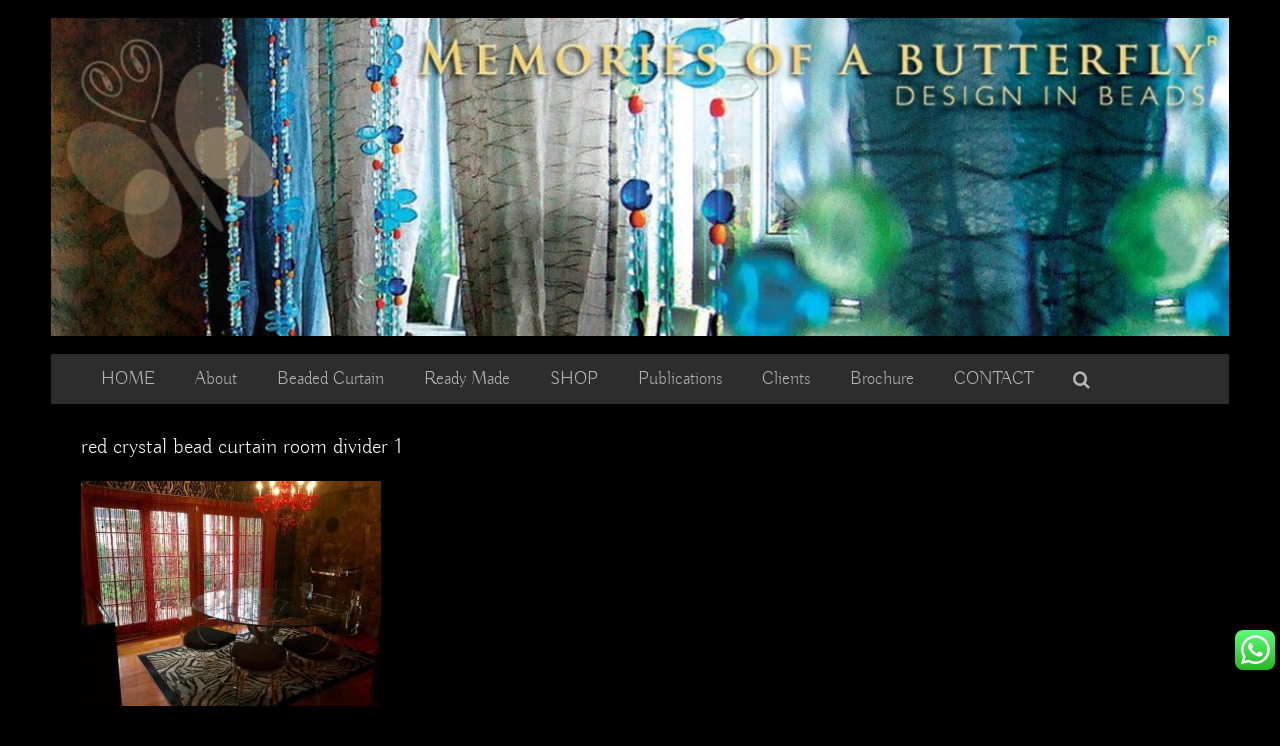

--- FILE ---
content_type: text/html; charset=UTF-8
request_url: https://memoriesofabutterfly.com/new-york-red-crystal-bead-curtain-room-divider/red-crystal-bead-curtain-room-divider-1/
body_size: 21488
content:
<!DOCTYPE html>
<html class="avada-html-layout-boxed avada-html-header-position-top" lang="en-US" prefix="og: https://ogp.me/ns#">
<head>
	<meta http-equiv="X-UA-Compatible" content="IE=edge" />
	<meta http-equiv="Content-Type" content="text/html; charset=utf-8"/>
	<meta name="viewport" content="width=device-width, initial-scale=1" />
	
<!-- Search Engine Optimization by Rank Math PRO - https://rankmath.com/ -->
<title>red crystal bead curtain room divider 1 - Memories of a Butterfly</title>
<meta name="description" content="at Memoriesofabutterfly.com Buy red crystal bead curtain, room divider, room separator, room screen, beads, interior decor, hotel interiors, home decor,"/>
<meta name="robots" content="follow, index, max-snippet:-1, max-video-preview:-1, max-image-preview:large"/>
<link rel="canonical" href="https://memoriesofabutterfly.com/new-york-red-crystal-bead-curtain-room-divider/red-crystal-bead-curtain-room-divider-1/" />
<meta property="og:locale" content="en_US" />
<meta property="og:type" content="article" />
<meta property="og:title" content="red crystal bead curtain room divider 1 - Memories of a Butterfly" />
<meta property="og:description" content="at Memoriesofabutterfly.com Buy red crystal bead curtain, room divider, room separator, room screen, beads, interior decor, hotel interiors, home decor," />
<meta property="og:url" content="https://memoriesofabutterfly.com/new-york-red-crystal-bead-curtain-room-divider/red-crystal-bead-curtain-room-divider-1/" />
<meta property="og:site_name" content="Memories of a Butterfly" />
<meta property="article:publisher" content="https://www.facebook.com/MemoriesofaButterfly/" />
<meta property="og:updated_time" content="2022-05-19T13:00:39+05:30" />
<meta property="og:image" content="https://memoriesofabutterfly.com/wp-content/uploads/2019/11/red-crystal-bead-curtain-room-divider-1.jpg" />
<meta property="og:image:secure_url" content="https://memoriesofabutterfly.com/wp-content/uploads/2019/11/red-crystal-bead-curtain-room-divider-1.jpg" />
<meta property="og:image:width" content="640" />
<meta property="og:image:height" content="480" />
<meta property="og:image:alt" content="New York Red Crystal Bead Curtain Room Divider" />
<meta property="og:image:type" content="image/jpeg" />
<meta name="twitter:card" content="summary_large_image" />
<meta name="twitter:title" content="red crystal bead curtain room divider 1 - Memories of a Butterfly" />
<meta name="twitter:description" content="at Memoriesofabutterfly.com Buy red crystal bead curtain, room divider, room separator, room screen, beads, interior decor, hotel interiors, home decor," />
<meta name="twitter:image" content="https://memoriesofabutterfly.com/wp-content/uploads/2019/11/red-crystal-bead-curtain-room-divider-1.jpg" />
<script type="application/ld+json" class="rank-math-schema-pro">{"@context":"https://schema.org","@graph":[{"@type":"BreadcrumbList","@id":"https://memoriesofabutterfly.com/new-york-red-crystal-bead-curtain-room-divider/red-crystal-bead-curtain-room-divider-1/#breadcrumb","itemListElement":[{"@type":"ListItem","position":"1","item":{"@id":"https://memoriesofabutterfly.com","name":"Home"}},{"@type":"ListItem","position":"2","item":{"@id":"https://memoriesofabutterfly.com/category/shop-beaded-curtain-online/","name":"Online Bead Curtain Store"}},{"@type":"ListItem","position":"3","item":{"@id":"https://memoriesofabutterfly.com/new-york-red-crystal-bead-curtain-room-divider/","name":"New York Bead Curtain, Red Crystal Room Divider \u2013 Interior Design Trends"}},{"@type":"ListItem","position":"4","item":{"@id":"https://memoriesofabutterfly.com/new-york-red-crystal-bead-curtain-room-divider/red-crystal-bead-curtain-room-divider-1/","name":"red crystal bead curtain room divider 1"}}]}]}</script>
<!-- /Rank Math WordPress SEO plugin -->

<link rel='dns-prefetch' href='//www.googletagmanager.com' />
<link rel="alternate" type="application/rss+xml" title="Memories of a Butterfly &raquo; Feed" href="https://memoriesofabutterfly.com/feed/" />
<link rel="alternate" type="application/rss+xml" title="Memories of a Butterfly &raquo; Comments Feed" href="https://memoriesofabutterfly.com/comments/feed/" />
		
		
		
				<link rel="alternate" title="oEmbed (JSON)" type="application/json+oembed" href="https://memoriesofabutterfly.com/wp-json/oembed/1.0/embed?url=https%3A%2F%2Fmemoriesofabutterfly.com%2Fnew-york-red-crystal-bead-curtain-room-divider%2Fred-crystal-bead-curtain-room-divider-1%2F" />
<link rel="alternate" title="oEmbed (XML)" type="text/xml+oembed" href="https://memoriesofabutterfly.com/wp-json/oembed/1.0/embed?url=https%3A%2F%2Fmemoriesofabutterfly.com%2Fnew-york-red-crystal-bead-curtain-room-divider%2Fred-crystal-bead-curtain-room-divider-1%2F&#038;format=xml" />
<style id='wp-img-auto-sizes-contain-inline-css' type='text/css'>
img:is([sizes=auto i],[sizes^="auto," i]){contain-intrinsic-size:3000px 1500px}
/*# sourceURL=wp-img-auto-sizes-contain-inline-css */
</style>
<link rel='stylesheet' id='ht_ctc_main_css-css' href='https://memoriesofabutterfly.com/wp-content/plugins/click-to-chat-for-whatsapp/new/inc/assets/css/main.css?ver=4.36' type='text/css' media='all' />
<style id='wp-block-library-inline-css' type='text/css'>
:root{--wp-block-synced-color:#7a00df;--wp-block-synced-color--rgb:122,0,223;--wp-bound-block-color:var(--wp-block-synced-color);--wp-editor-canvas-background:#ddd;--wp-admin-theme-color:#007cba;--wp-admin-theme-color--rgb:0,124,186;--wp-admin-theme-color-darker-10:#006ba1;--wp-admin-theme-color-darker-10--rgb:0,107,160.5;--wp-admin-theme-color-darker-20:#005a87;--wp-admin-theme-color-darker-20--rgb:0,90,135;--wp-admin-border-width-focus:2px}@media (min-resolution:192dpi){:root{--wp-admin-border-width-focus:1.5px}}.wp-element-button{cursor:pointer}:root .has-very-light-gray-background-color{background-color:#eee}:root .has-very-dark-gray-background-color{background-color:#313131}:root .has-very-light-gray-color{color:#eee}:root .has-very-dark-gray-color{color:#313131}:root .has-vivid-green-cyan-to-vivid-cyan-blue-gradient-background{background:linear-gradient(135deg,#00d084,#0693e3)}:root .has-purple-crush-gradient-background{background:linear-gradient(135deg,#34e2e4,#4721fb 50%,#ab1dfe)}:root .has-hazy-dawn-gradient-background{background:linear-gradient(135deg,#faaca8,#dad0ec)}:root .has-subdued-olive-gradient-background{background:linear-gradient(135deg,#fafae1,#67a671)}:root .has-atomic-cream-gradient-background{background:linear-gradient(135deg,#fdd79a,#004a59)}:root .has-nightshade-gradient-background{background:linear-gradient(135deg,#330968,#31cdcf)}:root .has-midnight-gradient-background{background:linear-gradient(135deg,#020381,#2874fc)}:root{--wp--preset--font-size--normal:16px;--wp--preset--font-size--huge:42px}.has-regular-font-size{font-size:1em}.has-larger-font-size{font-size:2.625em}.has-normal-font-size{font-size:var(--wp--preset--font-size--normal)}.has-huge-font-size{font-size:var(--wp--preset--font-size--huge)}.has-text-align-center{text-align:center}.has-text-align-left{text-align:left}.has-text-align-right{text-align:right}.has-fit-text{white-space:nowrap!important}#end-resizable-editor-section{display:none}.aligncenter{clear:both}.items-justified-left{justify-content:flex-start}.items-justified-center{justify-content:center}.items-justified-right{justify-content:flex-end}.items-justified-space-between{justify-content:space-between}.screen-reader-text{border:0;clip-path:inset(50%);height:1px;margin:-1px;overflow:hidden;padding:0;position:absolute;width:1px;word-wrap:normal!important}.screen-reader-text:focus{background-color:#ddd;clip-path:none;color:#444;display:block;font-size:1em;height:auto;left:5px;line-height:normal;padding:15px 23px 14px;text-decoration:none;top:5px;width:auto;z-index:100000}html :where(.has-border-color){border-style:solid}html :where([style*=border-top-color]){border-top-style:solid}html :where([style*=border-right-color]){border-right-style:solid}html :where([style*=border-bottom-color]){border-bottom-style:solid}html :where([style*=border-left-color]){border-left-style:solid}html :where([style*=border-width]){border-style:solid}html :where([style*=border-top-width]){border-top-style:solid}html :where([style*=border-right-width]){border-right-style:solid}html :where([style*=border-bottom-width]){border-bottom-style:solid}html :where([style*=border-left-width]){border-left-style:solid}html :where(img[class*=wp-image-]){height:auto;max-width:100%}:where(figure){margin:0 0 1em}html :where(.is-position-sticky){--wp-admin--admin-bar--position-offset:var(--wp-admin--admin-bar--height,0px)}@media screen and (max-width:600px){html :where(.is-position-sticky){--wp-admin--admin-bar--position-offset:0px}}

/*# sourceURL=wp-block-library-inline-css */
</style><link rel='stylesheet' id='wc-blocks-style-css' href='https://memoriesofabutterfly.com/wp-content/plugins/woocommerce/assets/client/blocks/wc-blocks.css?ver=wc-10.4.3' type='text/css' media='all' />
<style id='global-styles-inline-css' type='text/css'>
:root{--wp--preset--aspect-ratio--square: 1;--wp--preset--aspect-ratio--4-3: 4/3;--wp--preset--aspect-ratio--3-4: 3/4;--wp--preset--aspect-ratio--3-2: 3/2;--wp--preset--aspect-ratio--2-3: 2/3;--wp--preset--aspect-ratio--16-9: 16/9;--wp--preset--aspect-ratio--9-16: 9/16;--wp--preset--color--black: #000000;--wp--preset--color--cyan-bluish-gray: #abb8c3;--wp--preset--color--white: #ffffff;--wp--preset--color--pale-pink: #f78da7;--wp--preset--color--vivid-red: #cf2e2e;--wp--preset--color--luminous-vivid-orange: #ff6900;--wp--preset--color--luminous-vivid-amber: #fcb900;--wp--preset--color--light-green-cyan: #7bdcb5;--wp--preset--color--vivid-green-cyan: #00d084;--wp--preset--color--pale-cyan-blue: #8ed1fc;--wp--preset--color--vivid-cyan-blue: #0693e3;--wp--preset--color--vivid-purple: #9b51e0;--wp--preset--color--awb-color-1: #ffffff;--wp--preset--color--awb-color-2: #f6f6f6;--wp--preset--color--awb-color-3: #a0ce4e;--wp--preset--color--awb-color-4: #c5a059;--wp--preset--color--awb-color-5: #bea055;--wp--preset--color--awb-color-6: #747474;--wp--preset--color--awb-color-7: #333333;--wp--preset--color--awb-color-8: #000000;--wp--preset--color--awb-color-custom-10: rgba(148,148,148,0.23);--wp--preset--color--awb-color-custom-11: #c5a058;--wp--preset--color--awb-color-custom-12: #2d2d2d;--wp--preset--color--awb-color-custom-13: #2aadf9;--wp--preset--color--awb-color-custom-14: #e0dede;--wp--preset--color--awb-color-custom-15: #d2d2d2;--wp--preset--color--awb-color-custom-16: #b5b5b5;--wp--preset--color--awb-color-custom-17: #65bc7b;--wp--preset--color--awb-color-custom-18: #ad4e74;--wp--preset--color--awb-color-custom-19: #bebdbd;--wp--preset--color--awb-color-custom-20: #ebeaea;--wp--preset--gradient--vivid-cyan-blue-to-vivid-purple: linear-gradient(135deg,rgb(6,147,227) 0%,rgb(155,81,224) 100%);--wp--preset--gradient--light-green-cyan-to-vivid-green-cyan: linear-gradient(135deg,rgb(122,220,180) 0%,rgb(0,208,130) 100%);--wp--preset--gradient--luminous-vivid-amber-to-luminous-vivid-orange: linear-gradient(135deg,rgb(252,185,0) 0%,rgb(255,105,0) 100%);--wp--preset--gradient--luminous-vivid-orange-to-vivid-red: linear-gradient(135deg,rgb(255,105,0) 0%,rgb(207,46,46) 100%);--wp--preset--gradient--very-light-gray-to-cyan-bluish-gray: linear-gradient(135deg,rgb(238,238,238) 0%,rgb(169,184,195) 100%);--wp--preset--gradient--cool-to-warm-spectrum: linear-gradient(135deg,rgb(74,234,220) 0%,rgb(151,120,209) 20%,rgb(207,42,186) 40%,rgb(238,44,130) 60%,rgb(251,105,98) 80%,rgb(254,248,76) 100%);--wp--preset--gradient--blush-light-purple: linear-gradient(135deg,rgb(255,206,236) 0%,rgb(152,150,240) 100%);--wp--preset--gradient--blush-bordeaux: linear-gradient(135deg,rgb(254,205,165) 0%,rgb(254,45,45) 50%,rgb(107,0,62) 100%);--wp--preset--gradient--luminous-dusk: linear-gradient(135deg,rgb(255,203,112) 0%,rgb(199,81,192) 50%,rgb(65,88,208) 100%);--wp--preset--gradient--pale-ocean: linear-gradient(135deg,rgb(255,245,203) 0%,rgb(182,227,212) 50%,rgb(51,167,181) 100%);--wp--preset--gradient--electric-grass: linear-gradient(135deg,rgb(202,248,128) 0%,rgb(113,206,126) 100%);--wp--preset--gradient--midnight: linear-gradient(135deg,rgb(2,3,129) 0%,rgb(40,116,252) 100%);--wp--preset--font-size--small: 13.5px;--wp--preset--font-size--medium: 20px;--wp--preset--font-size--large: 27px;--wp--preset--font-size--x-large: 42px;--wp--preset--font-size--normal: 18px;--wp--preset--font-size--xlarge: 36px;--wp--preset--font-size--huge: 54px;--wp--preset--spacing--20: 0.44rem;--wp--preset--spacing--30: 0.67rem;--wp--preset--spacing--40: 1rem;--wp--preset--spacing--50: 1.5rem;--wp--preset--spacing--60: 2.25rem;--wp--preset--spacing--70: 3.38rem;--wp--preset--spacing--80: 5.06rem;--wp--preset--shadow--natural: 6px 6px 9px rgba(0, 0, 0, 0.2);--wp--preset--shadow--deep: 12px 12px 50px rgba(0, 0, 0, 0.4);--wp--preset--shadow--sharp: 6px 6px 0px rgba(0, 0, 0, 0.2);--wp--preset--shadow--outlined: 6px 6px 0px -3px rgb(255, 255, 255), 6px 6px rgb(0, 0, 0);--wp--preset--shadow--crisp: 6px 6px 0px rgb(0, 0, 0);}:where(.is-layout-flex){gap: 0.5em;}:where(.is-layout-grid){gap: 0.5em;}body .is-layout-flex{display: flex;}.is-layout-flex{flex-wrap: wrap;align-items: center;}.is-layout-flex > :is(*, div){margin: 0;}body .is-layout-grid{display: grid;}.is-layout-grid > :is(*, div){margin: 0;}:where(.wp-block-columns.is-layout-flex){gap: 2em;}:where(.wp-block-columns.is-layout-grid){gap: 2em;}:where(.wp-block-post-template.is-layout-flex){gap: 1.25em;}:where(.wp-block-post-template.is-layout-grid){gap: 1.25em;}.has-black-color{color: var(--wp--preset--color--black) !important;}.has-cyan-bluish-gray-color{color: var(--wp--preset--color--cyan-bluish-gray) !important;}.has-white-color{color: var(--wp--preset--color--white) !important;}.has-pale-pink-color{color: var(--wp--preset--color--pale-pink) !important;}.has-vivid-red-color{color: var(--wp--preset--color--vivid-red) !important;}.has-luminous-vivid-orange-color{color: var(--wp--preset--color--luminous-vivid-orange) !important;}.has-luminous-vivid-amber-color{color: var(--wp--preset--color--luminous-vivid-amber) !important;}.has-light-green-cyan-color{color: var(--wp--preset--color--light-green-cyan) !important;}.has-vivid-green-cyan-color{color: var(--wp--preset--color--vivid-green-cyan) !important;}.has-pale-cyan-blue-color{color: var(--wp--preset--color--pale-cyan-blue) !important;}.has-vivid-cyan-blue-color{color: var(--wp--preset--color--vivid-cyan-blue) !important;}.has-vivid-purple-color{color: var(--wp--preset--color--vivid-purple) !important;}.has-black-background-color{background-color: var(--wp--preset--color--black) !important;}.has-cyan-bluish-gray-background-color{background-color: var(--wp--preset--color--cyan-bluish-gray) !important;}.has-white-background-color{background-color: var(--wp--preset--color--white) !important;}.has-pale-pink-background-color{background-color: var(--wp--preset--color--pale-pink) !important;}.has-vivid-red-background-color{background-color: var(--wp--preset--color--vivid-red) !important;}.has-luminous-vivid-orange-background-color{background-color: var(--wp--preset--color--luminous-vivid-orange) !important;}.has-luminous-vivid-amber-background-color{background-color: var(--wp--preset--color--luminous-vivid-amber) !important;}.has-light-green-cyan-background-color{background-color: var(--wp--preset--color--light-green-cyan) !important;}.has-vivid-green-cyan-background-color{background-color: var(--wp--preset--color--vivid-green-cyan) !important;}.has-pale-cyan-blue-background-color{background-color: var(--wp--preset--color--pale-cyan-blue) !important;}.has-vivid-cyan-blue-background-color{background-color: var(--wp--preset--color--vivid-cyan-blue) !important;}.has-vivid-purple-background-color{background-color: var(--wp--preset--color--vivid-purple) !important;}.has-black-border-color{border-color: var(--wp--preset--color--black) !important;}.has-cyan-bluish-gray-border-color{border-color: var(--wp--preset--color--cyan-bluish-gray) !important;}.has-white-border-color{border-color: var(--wp--preset--color--white) !important;}.has-pale-pink-border-color{border-color: var(--wp--preset--color--pale-pink) !important;}.has-vivid-red-border-color{border-color: var(--wp--preset--color--vivid-red) !important;}.has-luminous-vivid-orange-border-color{border-color: var(--wp--preset--color--luminous-vivid-orange) !important;}.has-luminous-vivid-amber-border-color{border-color: var(--wp--preset--color--luminous-vivid-amber) !important;}.has-light-green-cyan-border-color{border-color: var(--wp--preset--color--light-green-cyan) !important;}.has-vivid-green-cyan-border-color{border-color: var(--wp--preset--color--vivid-green-cyan) !important;}.has-pale-cyan-blue-border-color{border-color: var(--wp--preset--color--pale-cyan-blue) !important;}.has-vivid-cyan-blue-border-color{border-color: var(--wp--preset--color--vivid-cyan-blue) !important;}.has-vivid-purple-border-color{border-color: var(--wp--preset--color--vivid-purple) !important;}.has-vivid-cyan-blue-to-vivid-purple-gradient-background{background: var(--wp--preset--gradient--vivid-cyan-blue-to-vivid-purple) !important;}.has-light-green-cyan-to-vivid-green-cyan-gradient-background{background: var(--wp--preset--gradient--light-green-cyan-to-vivid-green-cyan) !important;}.has-luminous-vivid-amber-to-luminous-vivid-orange-gradient-background{background: var(--wp--preset--gradient--luminous-vivid-amber-to-luminous-vivid-orange) !important;}.has-luminous-vivid-orange-to-vivid-red-gradient-background{background: var(--wp--preset--gradient--luminous-vivid-orange-to-vivid-red) !important;}.has-very-light-gray-to-cyan-bluish-gray-gradient-background{background: var(--wp--preset--gradient--very-light-gray-to-cyan-bluish-gray) !important;}.has-cool-to-warm-spectrum-gradient-background{background: var(--wp--preset--gradient--cool-to-warm-spectrum) !important;}.has-blush-light-purple-gradient-background{background: var(--wp--preset--gradient--blush-light-purple) !important;}.has-blush-bordeaux-gradient-background{background: var(--wp--preset--gradient--blush-bordeaux) !important;}.has-luminous-dusk-gradient-background{background: var(--wp--preset--gradient--luminous-dusk) !important;}.has-pale-ocean-gradient-background{background: var(--wp--preset--gradient--pale-ocean) !important;}.has-electric-grass-gradient-background{background: var(--wp--preset--gradient--electric-grass) !important;}.has-midnight-gradient-background{background: var(--wp--preset--gradient--midnight) !important;}.has-small-font-size{font-size: var(--wp--preset--font-size--small) !important;}.has-medium-font-size{font-size: var(--wp--preset--font-size--medium) !important;}.has-large-font-size{font-size: var(--wp--preset--font-size--large) !important;}.has-x-large-font-size{font-size: var(--wp--preset--font-size--x-large) !important;}
/*# sourceURL=global-styles-inline-css */
</style>

<style id='classic-theme-styles-inline-css' type='text/css'>
/*! This file is auto-generated */
.wp-block-button__link{color:#fff;background-color:#32373c;border-radius:9999px;box-shadow:none;text-decoration:none;padding:calc(.667em + 2px) calc(1.333em + 2px);font-size:1.125em}.wp-block-file__button{background:#32373c;color:#fff;text-decoration:none}
/*# sourceURL=/wp-includes/css/classic-themes.min.css */
</style>
<link rel='stylesheet' id='contact-form-7-css' href='https://memoriesofabutterfly.com/wp-content/plugins/contact-form-7/includes/css/styles.css?ver=6.1.4' type='text/css' media='all' />
<style id='woocommerce-inline-inline-css' type='text/css'>
.woocommerce form .form-row .required { visibility: visible; }
/*# sourceURL=woocommerce-inline-inline-css */
</style>
<link rel='stylesheet' id='zi-woo-hide-price-cart-css' href='https://memoriesofabutterfly.com/wp-content/plugins/zi-hide-price-and-add-to-cart-for-woocommerce/public/css/zi-woo-hide-price-cart-public.css?ver=1.5.0' type='text/css' media='all' />
<link rel='stylesheet' id='disabled-source-and-content-protection-css-css' href='https://memoriesofabutterfly.com/wp-content/plugins/disabled-source-disabled-right-click-and-content-protection/includes/assets/css/style.css?ver=1.0.0' type='text/css' media='all' />
<link rel='stylesheet' id='fusion-dynamic-css-css' href='https://memoriesofabutterfly.com/wp-content/uploads/fusion-styles/95198585cf210b1793dabd16ad8d4aba.min.css?ver=3.14.2' type='text/css' media='all' />
<script type="text/javascript" src="https://memoriesofabutterfly.com/wp-includes/js/jquery/jquery.min.js?ver=3.7.1" id="jquery-core-js"></script>
<script type="text/javascript" src="https://memoriesofabutterfly.com/wp-content/plugins/woocommerce/assets/js/jquery-blockui/jquery.blockUI.min.js?ver=2.7.0-wc.10.4.3" id="wc-jquery-blockui-js" defer="defer" data-wp-strategy="defer"></script>
<script type="text/javascript" id="wc-add-to-cart-js-extra">
/* <![CDATA[ */
var wc_add_to_cart_params = {"ajax_url":"/wp-admin/admin-ajax.php","wc_ajax_url":"/?wc-ajax=%%endpoint%%","i18n_view_cart":"View cart","cart_url":"https://memoriesofabutterfly.com","is_cart":"","cart_redirect_after_add":"no"};
//# sourceURL=wc-add-to-cart-js-extra
/* ]]> */
</script>
<script type="text/javascript" src="https://memoriesofabutterfly.com/wp-content/plugins/woocommerce/assets/js/frontend/add-to-cart.min.js?ver=10.4.3" id="wc-add-to-cart-js" defer="defer" data-wp-strategy="defer"></script>
<script type="text/javascript" src="https://memoriesofabutterfly.com/wp-content/plugins/woocommerce/assets/js/js-cookie/js.cookie.min.js?ver=2.1.4-wc.10.4.3" id="wc-js-cookie-js" defer="defer" data-wp-strategy="defer"></script>
<script type="text/javascript" id="woocommerce-js-extra">
/* <![CDATA[ */
var woocommerce_params = {"ajax_url":"/wp-admin/admin-ajax.php","wc_ajax_url":"/?wc-ajax=%%endpoint%%","i18n_password_show":"Show password","i18n_password_hide":"Hide password"};
//# sourceURL=woocommerce-js-extra
/* ]]> */
</script>
<script type="text/javascript" src="https://memoriesofabutterfly.com/wp-content/plugins/woocommerce/assets/js/frontend/woocommerce.min.js?ver=10.4.3" id="woocommerce-js" defer="defer" data-wp-strategy="defer"></script>
<script type="text/javascript" src="https://memoriesofabutterfly.com/wp-content/plugins/zi-hide-price-and-add-to-cart-for-woocommerce/public/js/zi-woo-hide-price-cart-public.js?ver=1.5.0" id="zi-woo-hide-price-cart-js"></script>

<!-- Google tag (gtag.js) snippet added by Site Kit -->
<!-- Google Analytics snippet added by Site Kit -->
<script type="text/javascript" src="https://www.googletagmanager.com/gtag/js?id=G-SYNKY9YTEB" id="google_gtagjs-js" async></script>
<script type="text/javascript" id="google_gtagjs-js-after">
/* <![CDATA[ */
window.dataLayer = window.dataLayer || [];function gtag(){dataLayer.push(arguments);}
gtag("set","linker",{"domains":["memoriesofabutterfly.com"]});
gtag("js", new Date());
gtag("set", "developer_id.dZTNiMT", true);
gtag("config", "G-SYNKY9YTEB");
//# sourceURL=google_gtagjs-js-after
/* ]]> */
</script>
<link rel="https://api.w.org/" href="https://memoriesofabutterfly.com/wp-json/" /><link rel="alternate" title="JSON" type="application/json" href="https://memoriesofabutterfly.com/wp-json/wp/v2/media/12177" /><link rel="EditURI" type="application/rsd+xml" title="RSD" href="https://memoriesofabutterfly.com/xmlrpc.php?rsd" />
<meta name="generator" content="WordPress 6.9" />
<link rel='shortlink' href='https://memoriesofabutterfly.com/?p=12177' />
<script type="text/javascript">if(!window._buttonizer) { window._buttonizer = {}; };var _buttonizer_page_data = {"language":"en"};window._buttonizer.data = { ..._buttonizer_page_data, ...window._buttonizer.data };</script><!-- start Simple Custom CSS and JS -->
<style type="text/css">
.fusion-blog-layout-grid .fusion-post-grid .flexslider, .fusion-blog-layout-grid .fusion-post-grid .fusion-post-wrapper, .fusion-blog-layout-timeline .fusion-post-grid, .fusion-blog-layout-timeline .fusion-post-grid .flexslider, .fusion-blog-layout-timeline .fusion-timeline-arrow, .fusion-blog-layout-timeline .fusion-timeline-date, .fusion-blog-layout-timeline .fusion-timeline-line, .fusion-blog-timeline-layout .fusion-post-grid, .fusion-blog-timeline-layout .fusion-post-grid .flexslider, .fusion-blog-timeline-layout .fusion-post-grid .fusion-content-sep, .fusion-events-shortcode .fusion-events-thumbnail, .fusion-events-shortcode .fusion-layout-column, .product-buttons, .product-buttons-container, .products li .fusion-product-wrapper {
    border-color: #000000;
}


#customer_login .col-1, #customer_login .col-2, #customer_login h2, #customer_login_box, #final-order-details .mini-order-details tr:last-child, #reviews li .comment-text, #small-nav, #wrapper .side-nav li a, #wrapper .side-nav li.current_page_item li a, .avada-skin-rev, .chzn-container-single .chzn-single, .chzn-container-single .chzn-single div, .chzn-drop, .commentlist .the-comment, .es-carousel-wrapper.fusion-carousel-small .es-carousel ul li img, .fusion-author .fusion-author-social, .fusion-author-widget .fusion-author-widget-separator .fusion-author-widget-sep, .fusion-body .avada-myaccount-user, .fusion-body .avada-myaccount-user .avada-myaccount-user-column, .fusion-body .avada-order-details .shop_table.order_details tfoot, .fusion-body .cart-totals-buttons, .fusion-body .cart_totals, .fusion-body .cart_totals .total, .fusion-body .cart_totals h2, .fusion-body .checkout .shop_table tfoot, .fusion-body .coupon, .fusion-body .coupon h2, .fusion-body .my_account_orders tr, .fusion-body .order-info, .fusion-body .order-total, .fusion-body .quantity .minus, .fusion-body .quantity .qty, .fusion-body .shop_attributes tr, .fusion-body .shop_table tr, .fusion-body .woocommerce .address h4, .fusion-body .woocommerce .addresses .title, .fusion-body .woocommerce .checkout #customer_details .col-1, .fusion-body .woocommerce .checkout #customer_details .col-2, .fusion-body .woocommerce .checkout h3, .fusion-body .woocommerce .cross-sells, .fusion-body .woocommerce .cross-sells h2, .fusion-body .woocommerce .social-share, .fusion-body .woocommerce .social-share li, .fusion-body .woocommerce-MyAccount-content, .fusion-body .woocommerce-MyAccount-content h2, .fusion-body .woocommerce-MyAccount-content h3, .fusion-body .woocommerce-MyAccount-navigation ul li a, .fusion-body .woocommerce-content-box, .fusion-body .woocommerce-content-box h2, .fusion-body .woocommerce-shipping-calculator, .fusion-body .woocommerce-shipping-calculator h2, .fusion-body .woocommerce-side-nav li a, .fusion-body .woocommerce-tabs .tabs li a, .fusion-body.woo-tabs-horizontal .woocommerce-tabs > .entry-content, .fusion-content-widget-area .product_list_widget li, .fusion-content-widget-area .widget .recentcomments, .fusion-content-widget-area .widget li a, .fusion-content-widget-area .widget li a:before, .fusion-content-widget-area .widget_archive li, .fusion-content-widget-area .widget_categories li, .fusion-content-widget-area .widget_layered_nav li, .fusion-content-widget-area .widget_links li, .fusion-content-widget-area .widget_meta li, .fusion-content-widget-area .widget_nav_menu li, .fusion-content-widget-area .widget_pages li, .fusion-content-widget-area .widget_product_categories li, .fusion-content-widget-area .widget_recent_entries li, .fusion-counters-box .fusion-counter-box .counter-box-border, .fusion-filters, .fusion-hide-pagination-text .pagination-next, .fusion-hide-pagination-text .pagination-prev, .fusion-pagination .page-numbers, .fusion-project-details-tb .project-info .project-info-box, .fusion-tabs.vertical-tabs.clean .nav-tabs li .tab-link, .input-radio, .ls-avada, .page-links a, .pagination a.inactive, .panel.entry-content, .post .fusion-meta-info, .price_slider_wrapper, .progress-bar, .project-content .project-info .project-info-box, .search-page-search-form, .side-nav, .side-nav li a, .side-nav-left .side-nav, .single-navigation, .table, .table > tbody > tr > td, .table > tbody > tr > th, .table > tfoot > tr > td, .table > tfoot > tr > th, .table > thead > tr > td, .table > thead > tr > th, .table-1 table, .table-1 table th, .table-1 tr td, .table-2 table thead, .table-2 tr td, .tabs-vertical .tabs-container .tab_content, .tabs-vertical .tabset, .tagcloud a, .tkt-slctr-tbl-wrap-dv table, .tkt-slctr-tbl-wrap-dv tr td, .widget_layered_nav li, .widget_product_categories li, .woo-tabs-horizontal .woocommerce .woocommerce-MyAccount-navigation > ul .is-active, .woo-tabs-horizontal .woocommerce .woocommerce-checkout-nav .is-active, .woo-tabs-horizontal .woocommerce-MyAccount-navigation, .woo-tabs-horizontal .woocommerce-tabs > .tabs, .woo-tabs-horizontal .woocommerce-tabs > .wc-tab, .woocommerce .social-share, .woocommerce .social-share li, .woocommerce-pagination .page-numbers, h5.toggle.active + .toggle-content, tr td {
    border-color: #000000;
}







.woo-tabs-horizontal .woocommerce-tabs > .tabs .active {
    display: none;
}



.fusion-author .fusion-author-title, .fusion-post-content h3, .fusion-title h3, .person-author-wrapper span, .post-content h3, .project-content h3, .related.products h3, .sidebar .widget h3, .single-product .woocommerce-tabs .entry-content h3, .title h3, .upsells.products h3, .woocommerce-container .product-title, body #wrapper h2.woocommerce-loop-category__title, h3 {
    color: #ffffff;
}




.product .entry-summary .price {
    display: none;
}



.product-type-simple .entry-summary .summary-container .avada-availability {
    display: none;
}




.ui-dialog .ui-dialog-titlebar {
    padding: .6em 1.5em !important;
    position: relative !important;
    background-color: #C5A058 !important;
    color: #ffffff !important;
}




.woocommerce .woocommerce-container {
    margin-top: 30px; /* Adjust the value as needed */
    /* Or use padding-top instead if desired */
    /* padding-top: 20px; */
}


.woocommerce-tabs {
    overflow: hidden;
    padding-top: 10px;
}





.product-images .crossfade-images {
    background: #000000;
}





.add_to_cart_button {
    display: none !important;
}



.product-buttons-container {
    display: flex;
    justify-content: center;
}

.show_details_button {
    margin: 0 auto;
}





.single-product #tab-reviews #reviews #comments > h2, 
.single-product #wrapper #main #comments .fusion-title h2, 
.single-product #wrapper #main #comments .fusion-title h3, 
.single-product #wrapper #main #respond .fusion-title h2, 
.single-product #wrapper #main #respond .fusion-title h3, 
.single-product #wrapper #main .about-author .fusion-title h2, 
.single-product #wrapper #main .about-author .fusion-title h3, 
.single-product #wrapper #main .related-posts .fusion-title h2, 
.single-product #wrapper #main .related-posts .fusion-title h3, 
.single-product #wrapper #main .related.products .fusion-title h2, 
.single-product #wrapper #main .related.products .fusion-title h3, 
.single-product .woocommerce-tabs .fusion-woocommerce-tab-title, 
.single-product .woocommerce-container .up-sells .fusion-title h3 {
    color: #D8D8D8 !important;
}




.search-results .product {
    display: none !important;
}
</style>
<!-- end Simple Custom CSS and JS -->

<link rel='stylesheet' id='22702-css' href='//memoriesofabutterfly.com/wp-content/uploads/custom-css-js/22702.css?v=3703' type="text/css" media='all' />
<style>
		.notifyjs-bootstrap-base {
			background-color: #F2DEDE !important;
			border-color: #F2DEDE!important;
			color: #B94A48!important;
		}
		</style><meta name="generator" content="Site Kit by Google 1.170.0" /><link rel="preload" href="https://memoriesofabutterfly.com/wp-content/themes/Avada/includes/lib/assets/fonts/icomoon/awb-icons.woff" as="font" type="font/woff" crossorigin><link rel="preload" href="//memoriesofabutterfly.com/wp-content/themes/Avada/includes/lib/assets/fonts/fontawesome/webfonts/fa-brands-400.woff2" as="font" type="font/woff2" crossorigin><link rel="preload" href="//memoriesofabutterfly.com/wp-content/themes/Avada/includes/lib/assets/fonts/fontawesome/webfonts/fa-regular-400.woff2" as="font" type="font/woff2" crossorigin><link rel="preload" href="//memoriesofabutterfly.com/wp-content/themes/Avada/includes/lib/assets/fonts/fontawesome/webfonts/fa-solid-900.woff2" as="font" type="font/woff2" crossorigin><style type="text/css" id="css-fb-visibility">@media screen and (max-width: 700px){.fusion-no-small-visibility{display:none !important;}body .sm-text-align-center{text-align:center !important;}body .sm-text-align-left{text-align:left !important;}body .sm-text-align-right{text-align:right !important;}body .sm-text-align-justify{text-align:justify !important;}body .sm-flex-align-center{justify-content:center !important;}body .sm-flex-align-flex-start{justify-content:flex-start !important;}body .sm-flex-align-flex-end{justify-content:flex-end !important;}body .sm-mx-auto{margin-left:auto !important;margin-right:auto !important;}body .sm-ml-auto{margin-left:auto !important;}body .sm-mr-auto{margin-right:auto !important;}body .fusion-absolute-position-small{position:absolute;width:100%;}.awb-sticky.awb-sticky-small{ position: sticky; top: var(--awb-sticky-offset,0); }}@media screen and (min-width: 701px) and (max-width: 1024px){.fusion-no-medium-visibility{display:none !important;}body .md-text-align-center{text-align:center !important;}body .md-text-align-left{text-align:left !important;}body .md-text-align-right{text-align:right !important;}body .md-text-align-justify{text-align:justify !important;}body .md-flex-align-center{justify-content:center !important;}body .md-flex-align-flex-start{justify-content:flex-start !important;}body .md-flex-align-flex-end{justify-content:flex-end !important;}body .md-mx-auto{margin-left:auto !important;margin-right:auto !important;}body .md-ml-auto{margin-left:auto !important;}body .md-mr-auto{margin-right:auto !important;}body .fusion-absolute-position-medium{position:absolute;width:100%;}.awb-sticky.awb-sticky-medium{ position: sticky; top: var(--awb-sticky-offset,0); }}@media screen and (min-width: 1025px){.fusion-no-large-visibility{display:none !important;}body .lg-text-align-center{text-align:center !important;}body .lg-text-align-left{text-align:left !important;}body .lg-text-align-right{text-align:right !important;}body .lg-text-align-justify{text-align:justify !important;}body .lg-flex-align-center{justify-content:center !important;}body .lg-flex-align-flex-start{justify-content:flex-start !important;}body .lg-flex-align-flex-end{justify-content:flex-end !important;}body .lg-mx-auto{margin-left:auto !important;margin-right:auto !important;}body .lg-ml-auto{margin-left:auto !important;}body .lg-mr-auto{margin-right:auto !important;}body .fusion-absolute-position-large{position:absolute;width:100%;}.awb-sticky.awb-sticky-large{ position: sticky; top: var(--awb-sticky-offset,0); }}</style>	<noscript><style>.woocommerce-product-gallery{ opacity: 1 !important; }</style></noscript>
	<script id='nitro-telemetry-meta' nitro-exclude>window.NPTelemetryMetadata={missReason: (!window.NITROPACK_STATE ? 'cache not found' : 'hit'),pageType: 'attachment',isEligibleForOptimization: true,}</script><script id='nitro-generic' nitro-exclude>(()=>{window.NitroPack=window.NitroPack||{coreVersion:"na",isCounted:!1};let e=document.createElement("script");if(e.src="https://nitroscripts.com/pGlXOdDVzYAtBSOxlzuISJtxBAWAixRG",e.async=!0,e.id="nitro-script",document.head.appendChild(e),!window.NitroPack.isCounted){window.NitroPack.isCounted=!0;let t=()=>{navigator.sendBeacon("https://to.getnitropack.com/p",JSON.stringify({siteId:"pGlXOdDVzYAtBSOxlzuISJtxBAWAixRG",url:window.location.href,isOptimized:!!window.IS_NITROPACK,coreVersion:"na",missReason:window.NPTelemetryMetadata?.missReason||"",pageType:window.NPTelemetryMetadata?.pageType||"",isEligibleForOptimization:!!window.NPTelemetryMetadata?.isEligibleForOptimization}))};(()=>{let e=()=>new Promise(e=>{"complete"===document.readyState?e():window.addEventListener("load",e)}),i=()=>new Promise(e=>{document.prerendering?document.addEventListener("prerenderingchange",e,{once:!0}):e()}),a=async()=>{await i(),await e(),t()};a()})(),window.addEventListener("pageshow",e=>{if(e.persisted){let i=document.prerendering||self.performance?.getEntriesByType?.("navigation")[0]?.activationStart>0;"visible"!==document.visibilityState||i||t()}})}})();</script><script type="text/javascript" id="google_gtagjs" src="https://memoriesofabutterfly.com/?local_ga_js=7f45e3e15a963896811389ba66ff602c" async="async"></script>
<script type="text/javascript" id="google_gtagjs-inline">
/* <![CDATA[ */
window.dataLayer = window.dataLayer || [];function gtag(){dataLayer.push(arguments);}gtag('js', new Date());gtag('config', 'G-SYNKY9YTEB', {'anonymize_ip': true} );
/* ]]> */
</script>
<link rel="icon" href="https://memoriesofabutterfly.com/wp-content/uploads/2011/09/cropped-butterfly-box-32x32.jpg" sizes="32x32" />
<link rel="icon" href="https://memoriesofabutterfly.com/wp-content/uploads/2011/09/cropped-butterfly-box-192x192.jpg" sizes="192x192" />
<link rel="apple-touch-icon" href="https://memoriesofabutterfly.com/wp-content/uploads/2011/09/cropped-butterfly-box-180x180.jpg" />
<meta name="msapplication-TileImage" content="https://memoriesofabutterfly.com/wp-content/uploads/2011/09/cropped-butterfly-box-270x270.jpg" />
		<style type="text/css" id="wp-custom-css">
			.gmwqp_inner_popup_op h3 {
    text-align: center;
    font-size: 20px;
    margin: 0;
    padding: 8px 0;
    background-color: #C5A058;
}


.gmqqp_submit_btn {
    padding: 8px 20px;
    border-radius: 0px;
}



.wp-block-button__link {
    color: #fff;
    background-color: #32373c;
    border-radius: 9999px;
    box-shadow: none;
    text-decoration: none;
    padding: calc(.667em + 0px) calc(1.333em + 1px);
    font-size: 0.9em;
}		</style>
				<script type="text/javascript">
			var doc = document.documentElement;
			doc.setAttribute( 'data-useragent', navigator.userAgent );
		</script>
		<!-- Global site tag (gtag.js) - Google Analytics -->
<script async src="https://www.googletagmanager.com/gtag/js?id=UA-29482826-1"></script>
<script>
  window.dataLayer = window.dataLayer || [];
  function gtag(){dataLayer.push(arguments);}
  gtag('js', new Date());

  gtag('config', 'UA-29482826-1');
</script>
	</head>

<body class="attachment wp-singular attachment-template-default single single-attachment postid-12177 attachmentid-12177 attachment-jpeg wp-theme-Avada theme-Avada woocommerce-no-js fusion-image-hovers fusion-pagination-sizing fusion-button_type-flat fusion-button_span-no fusion-button_gradient-linear avada-image-rollover-circle-yes avada-image-rollover-yes avada-image-rollover-direction-center_horiz fusion-body ltr no-tablet-sticky-header no-mobile-sticky-header no-mobile-slidingbar avada-has-rev-slider-styles fusion-disable-outline fusion-sub-menu-fade mobile-logo-pos-left layout-boxed-mode avada-has-boxed-modal-shadow-none layout-scroll-offset-full avada-has-zero-margin-offset-top fusion-top-header menu-text-align-center fusion-woo-product-design-classic fusion-woo-shop-page-columns-4 fusion-woo-related-columns-6 fusion-woo-archive-page-columns-3 fusion-woocommerce-equal-heights avada-has-woo-gallery-disabled woo-sale-badge-circle woo-outofstock-badge-top_bar mobile-menu-design-modern fusion-show-pagination-text fusion-header-layout-v1 avada-responsive avada-footer-fx-none avada-menu-highlight-style-background fusion-search-form-classic fusion-main-menu-search-dropdown fusion-avatar-square avada-dropdown-styles avada-blog-layout-grid avada-blog-archive-layout-grid avada-header-shadow-no avada-menu-icon-position-left avada-has-megamenu-shadow avada-has-mainmenu-dropdown-divider avada-has-main-nav-search-icon avada-has-breadcrumb-mobile-hidden avada-has-titlebar-content_only avada-has-pagination-padding avada-flyout-menu-direction-fade avada-ec-views-v1" data-awb-post-id="12177">
		<a class="skip-link screen-reader-text" href="#content">Skip to content</a>

	<div id="boxed-wrapper">
							
		<div id="wrapper" class="fusion-wrapper">
			<div id="home" style="position:relative;top:-1px;"></div>
										
				
					
						
				
				
				
							
			
			
						
			
			
		<p><div class="fusion-fullwidth fullwidth-box fusion-builder-row-1 fusion-flex-container hundred-percent-fullwidth non-hundred-percent-height-scrolling" style="--awb-border-sizes-top:0px;--awb-border-sizes-bottom:0px;--awb-border-sizes-left:0px;--awb-border-sizes-right:0px;--awb-border-radius-top-left:0px;--awb-border-radius-top-right:0px;--awb-border-radius-bottom-right:0px;--awb-border-radius-bottom-left:0px;--awb-padding-top:0px;--awb-padding-right:0px;--awb-padding-bottom:0px;--awb-padding-left:0px;--awb-margin-top:0px;--awb-margin-bottom:0px;--awb-flex-wrap:wrap;" ><div class="fusion-builder-row fusion-row fusion-flex-align-items-center fusion-flex-justify-content-center fusion-flex-content-wrap" style="width:104% !important;max-width:104% !important;margin-left: calc(-4% / 2 );margin-right: calc(-4% / 2 );"><div class="fusion-layout-column fusion_builder_column fusion-builder-column-0 fusion_builder_column_1_1 1_1 fusion-flex-column fusion-flex-align-self-center" style="--awb-padding-top:0px;--awb-padding-right:0px;--awb-padding-bottom:0px;--awb-padding-left:0px;--awb-bg-size:cover;--awb-width-large:100%;--awb-margin-top-large:0px;--awb-spacing-right-large:1.92%;--awb-margin-bottom-large:0px;--awb-spacing-left-large:1.92%;--awb-width-medium:100%;--awb-order-medium:0;--awb-spacing-right-medium:1.92%;--awb-spacing-left-medium:1.92%;--awb-width-small:100%;--awb-order-small:0;--awb-spacing-right-small:1.92%;--awb-spacing-left-small:1.92%;"><div class="fusion-column-wrapper fusion-column-has-shadow fusion-flex-justify-content-center fusion-content-layout-column"><div class="fusion-image-element fusion-no-small-visibility fusion-no-medium-visibility" style="text-align:center;--awb-margin-top:0px;--awb-margin-right:0px;--awb-margin-bottom:0px;--awb-margin-left:0px;--awb-caption-title-font-family:var(--h2_typography-font-family);--awb-caption-title-font-weight:var(--h2_typography-font-weight);--awb-caption-title-font-style:var(--h2_typography-font-style);--awb-caption-title-size:var(--h2_typography-font-size);--awb-caption-title-transform:var(--h2_typography-text-transform);--awb-caption-title-line-height:var(--h2_typography-line-height);--awb-caption-title-letter-spacing:var(--h2_typography-letter-spacing);"><span class=" fusion-imageframe imageframe-none imageframe-1 hover-type-none"><a class="fusion-no-lightbox" href="https://memoriesofabutterfly.com/" target="_self" aria-label="Desktop beaded curtain"><img fetchpriority="high" decoding="async" width="1280" height="346" alt="beaded curtain shop" src="https://memoriesofabutterfly.com/wp-content/uploads/2022/06/Desktop.jpg" class="img-responsive wp-image-19216" srcset="https://memoriesofabutterfly.com/wp-content/uploads/2022/06/Desktop-200x54.jpg 200w, https://memoriesofabutterfly.com/wp-content/uploads/2022/06/Desktop-400x108.jpg 400w, https://memoriesofabutterfly.com/wp-content/uploads/2022/06/Desktop-600x162.jpg 600w, https://memoriesofabutterfly.com/wp-content/uploads/2022/06/Desktop-800x216.jpg 800w, https://memoriesofabutterfly.com/wp-content/uploads/2022/06/Desktop-1200x324.jpg 1200w, https://memoriesofabutterfly.com/wp-content/uploads/2022/06/Desktop.jpg 1280w" sizes="(max-width: 700px) 100vw, 1200px" /></a></span></div><div class="fusion-image-element fusion-no-large-visibility" style="text-align:center;--awb-margin-top:0px;--awb-margin-right:0px;--awb-margin-bottom:0px;--awb-margin-left:0px;--awb-caption-title-font-family:var(--h2_typography-font-family);--awb-caption-title-font-weight:var(--h2_typography-font-weight);--awb-caption-title-font-style:var(--h2_typography-font-style);--awb-caption-title-size:var(--h2_typography-font-size);--awb-caption-title-transform:var(--h2_typography-text-transform);--awb-caption-title-line-height:var(--h2_typography-line-height);--awb-caption-title-letter-spacing:var(--h2_typography-letter-spacing);"><span class=" fusion-imageframe imageframe-none imageframe-2 hover-type-none"><a class="fusion-no-lightbox" href="https://memoriesofabutterfly.com/" target="_self" aria-label="Mobile Bead Curtain"><img decoding="async" width="1280" height="453" alt="bead curtain shop" src="https://memoriesofabutterfly.com/wp-content/uploads/2022/06/Mobile.jpg" class="img-responsive wp-image-19217" srcset="https://memoriesofabutterfly.com/wp-content/uploads/2022/06/Mobile-200x71.jpg 200w, https://memoriesofabutterfly.com/wp-content/uploads/2022/06/Mobile-400x142.jpg 400w, https://memoriesofabutterfly.com/wp-content/uploads/2022/06/Mobile-600x212.jpg 600w, https://memoriesofabutterfly.com/wp-content/uploads/2022/06/Mobile-800x283.jpg 800w, https://memoriesofabutterfly.com/wp-content/uploads/2022/06/Mobile-1200x425.jpg 1200w, https://memoriesofabutterfly.com/wp-content/uploads/2022/06/Mobile.jpg 1280w" sizes="(max-width: 700px) 100vw, 1200px" /></a></span></div></div></div></div></div></p>			
			
			
					
			

			
			


										
							<div id="sliders-container" class="fusion-slider-visibility">
					</div>
				
					
			<header class="fusion-header-wrapper">
				<div class="fusion-header-v1 fusion-logo-alignment fusion-logo-left fusion-sticky-menu- fusion-sticky-logo- fusion-mobile-logo-  fusion-mobile-menu-design-modern">
					<div class="fusion-header-sticky-height"></div>
<div class="fusion-header">
	<div class="fusion-row">
					<div class="fusion-logo" data-margin-top="0px" data-margin-bottom="0px" data-margin-left="0px" data-margin-right="0px">
		</div>		<nav class="fusion-main-menu" aria-label="Main Menu"><ul id="menu-menu-1" class="fusion-menu"><li  id="menu-item-8280"  class="menu-item menu-item-type-post_type menu-item-object-page menu-item-home menu-item-8280"  data-item-id="8280"><a  href="https://memoriesofabutterfly.com/" class="fusion-background-highlight"><span class="menu-text">HOME</span></a></li><li  id="menu-item-8178"  class="menu-item menu-item-type-post_type menu-item-object-page menu-item-8178"  data-item-id="8178"><a  href="https://memoriesofabutterfly.com/about/" class="fusion-background-highlight"><span class="menu-text">About</span></a></li><li  id="menu-item-11417"  class="menu-item menu-item-type-post_type menu-item-object-page menu-item-has-children menu-item-11417 fusion-megamenu-menu "  data-item-id="11417"><a  href="https://memoriesofabutterfly.com/beaded-curtain/" class="fusion-background-highlight"><span class="menu-text">Beaded Curtain</span></a><div class="fusion-megamenu-wrapper fusion-columns-4 columns-per-row-4 columns-26 col-span-8"><div class="row"><div class="fusion-megamenu-holder" style="width:785.330192px;" data-width="785.330192px"><ul class="fusion-megamenu fusion-megamenu-border"><li  id="menu-item-18363"  class="menu-item menu-item-type-taxonomy menu-item-object-category menu-item-18363 fusion-megamenu-submenu menu-item-has-link fusion-megamenu-columns-4 col-lg-3 col-md-3 col-sm-3"  style="width:25%;"><div class='fusion-megamenu-title'><a class="awb-justify-title" href="https://memoriesofabutterfly.com/category/ready-made/">Ready-made Designer Bead Curtains</a></div></li><li  id="menu-item-18356"  class="menu-item menu-item-type-taxonomy menu-item-object-category menu-item-18356 fusion-megamenu-submenu menu-item-has-link fusion-megamenu-columns-4 col-lg-3 col-md-3 col-sm-3"  style="width:25%;"><div class='fusion-megamenu-title'><a class="awb-justify-title" href="https://memoriesofabutterfly.com/category/buy-bead-curtain/">Buy Bead Curtains Online</a></div></li><li  id="menu-item-8775"  class="menu-item menu-item-type-taxonomy menu-item-object-category menu-item-8775 fusion-megamenu-submenu menu-item-has-link fusion-megamenu-columns-4 col-lg-3 col-md-3 col-sm-3"  style="width:25%;"><div class='fusion-megamenu-title'><a class="awb-justify-title" href="https://memoriesofabutterfly.com/category/glass-bead-curtain/">Glass Bead Curtain Designs</a></div></li><li  id="menu-item-8772"  class="menu-item menu-item-type-taxonomy menu-item-object-category menu-item-8772 fusion-megamenu-submenu menu-item-has-link fusion-megamenu-columns-4 col-lg-3 col-md-3 col-sm-3"  style="width:25%;"><div class='fusion-megamenu-title'><a class="awb-justify-title" href="https://memoriesofabutterfly.com/category/crystal-bead-curtain/">Crystal Bead Curtain Collection</a></div></li></ul><ul class="fusion-megamenu fusion-megamenu-row-2 fusion-megamenu-row-columns-4 fusion-megamenu-border"><li  id="menu-item-18367"  class="menu-item menu-item-type-taxonomy menu-item-object-category menu-item-18367 fusion-megamenu-submenu menu-item-has-link fusion-megamenu-columns-4 col-lg-3 col-md-3 col-sm-3"  style="width:25%;"><div class='fusion-megamenu-title'><a class="awb-justify-title" href="https://memoriesofabutterfly.com/category/door-bead-curtain/">Door Bead Curtain Designs</a></div></li><li  id="menu-item-18370"  class="menu-item menu-item-type-taxonomy menu-item-object-category menu-item-18370 fusion-megamenu-submenu menu-item-has-link fusion-megamenu-columns-4 col-lg-3 col-md-3 col-sm-3"  style="width:25%;"><div class='fusion-megamenu-title'><a class="awb-justify-title" href="https://memoriesofabutterfly.com/category/room-divider/">Room Divider Solutions</a></div></li><li  id="menu-item-18366"  class="menu-item menu-item-type-taxonomy menu-item-object-category menu-item-18366 fusion-megamenu-submenu menu-item-has-link fusion-megamenu-columns-4 col-lg-3 col-md-3 col-sm-3"  style="width:25%;"><div class='fusion-megamenu-title'><a class="awb-justify-title" href="https://memoriesofabutterfly.com/category/window-curtain/">Window Curtain Designs</a></div></li><li  id="menu-item-8777"  class="menu-item menu-item-type-taxonomy menu-item-object-category menu-item-8777 fusion-megamenu-submenu menu-item-has-link fusion-megamenu-columns-4 col-lg-3 col-md-3 col-sm-3"  style="width:25%;"><div class='fusion-megamenu-title'><a class="awb-justify-title" href="https://memoriesofabutterfly.com/category/interiors-room-divider-separator/">Interior Partition Designs</a></div></li></ul><ul class="fusion-megamenu fusion-megamenu-row-3 fusion-megamenu-row-columns-4 fusion-megamenu-border"><li  id="menu-item-8771"  class="menu-item menu-item-type-taxonomy menu-item-object-category menu-item-8771 fusion-megamenu-submenu menu-item-has-link fusion-megamenu-columns-4 col-lg-3 col-md-3 col-sm-3"  style="width:25%;"><div class='fusion-megamenu-title'><a class="awb-justify-title" href="https://memoriesofabutterfly.com/category/colorful-bead-curtain/">Colorful Bead Curtain</a></div></li><li  id="menu-item-8765"  class="menu-item menu-item-type-taxonomy menu-item-object-category menu-item-8765 fusion-megamenu-submenu menu-item-has-link fusion-megamenu-columns-4 col-lg-3 col-md-3 col-sm-3"  style="width:25%;"><div class='fusion-megamenu-title'><a class="awb-justify-title" href="https://memoriesofabutterfly.com/category/acrylic-bead-curtain/">Acrylic Bead Curtain Partitions</a></div></li><li  id="menu-item-8780"  class="menu-item menu-item-type-taxonomy menu-item-object-category menu-item-8780 fusion-megamenu-submenu menu-item-has-link fusion-megamenu-columns-4 col-lg-3 col-md-3 col-sm-3"  style="width:25%;"><div class='fusion-megamenu-title'><a class="awb-justify-title" href="https://memoriesofabutterfly.com/category/mixed-beads-bead-curtain/">Mixed Beads Pattern Curtains</a></div></li><li  id="menu-item-18358"  class="menu-item menu-item-type-taxonomy menu-item-object-category menu-item-18358 fusion-megamenu-submenu menu-item-has-link fusion-megamenu-columns-4 col-lg-3 col-md-3 col-sm-3"  style="width:25%;"><div class='fusion-megamenu-title'><a class="awb-justify-title" href="https://memoriesofabutterfly.com/category/home-decor/">Luxury Home Decor Collection</a></div></li></ul><ul class="fusion-megamenu fusion-megamenu-row-4 fusion-megamenu-row-columns-4 fusion-megamenu-border"><li  id="menu-item-18368"  class="menu-item menu-item-type-taxonomy menu-item-object-category menu-item-18368 fusion-megamenu-submenu menu-item-has-link fusion-megamenu-columns-4 col-lg-3 col-md-3 col-sm-3"  style="width:25%;"><div class='fusion-megamenu-title'><a class="awb-justify-title" href="https://memoriesofabutterfly.com/category/hospitality-interiors/">Hospitality Interior Styling</a></div></li><li  id="menu-item-8782"  class="menu-item menu-item-type-taxonomy menu-item-object-category menu-item-8782 fusion-megamenu-submenu menu-item-has-link fusion-megamenu-columns-4 col-lg-3 col-md-3 col-sm-3"  style="width:25%;"><div class='fusion-megamenu-title'><a class="awb-justify-title" href="https://memoriesofabutterfly.com/category/restaurant-bead-curtain/">Bead Curtains for Restaurants</a></div></li><li  id="menu-item-18359"  class="menu-item menu-item-type-taxonomy menu-item-object-category menu-item-18359 fusion-megamenu-submenu menu-item-has-link fusion-megamenu-columns-4 col-lg-3 col-md-3 col-sm-3"  style="width:25%;"><div class='fusion-megamenu-title'><a class="awb-justify-title" href="https://memoriesofabutterfly.com/category/hotel-interiors/">Hotel Interior Solutions</a></div></li><li  id="menu-item-8785"  class="menu-item menu-item-type-taxonomy menu-item-object-category menu-item-8785 fusion-megamenu-submenu menu-item-has-link fusion-megamenu-columns-4 col-lg-3 col-md-3 col-sm-3"  style="width:25%;"><div class='fusion-megamenu-title'><a class="awb-justify-title" href="https://memoriesofabutterfly.com/category/spa-bead-curtain/">SPA Interior Bead Curtain</a></div></li></ul><ul class="fusion-megamenu fusion-megamenu-row-5 fusion-megamenu-row-columns-4 fusion-megamenu-border"><li  id="menu-item-8767"  class="menu-item menu-item-type-taxonomy menu-item-object-category menu-item-8767 fusion-megamenu-submenu menu-item-has-link fusion-megamenu-columns-4 col-lg-3 col-md-3 col-sm-3"  style="width:25%;"><div class='fusion-megamenu-title'><a class="awb-justify-title" href="https://memoriesofabutterfly.com/category/blue-bead-curtain/">Blue Bead Curtain Designs</a></div></li><li  id="menu-item-8769"  class="menu-item menu-item-type-taxonomy menu-item-object-category menu-item-8769 fusion-megamenu-submenu menu-item-has-link fusion-megamenu-columns-4 col-lg-3 col-md-3 col-sm-3"  style="width:25%;"><div class='fusion-megamenu-title'><a class="awb-justify-title" href="https://memoriesofabutterfly.com/category/champagnebrowntopazamber-bead-curtain/">Champagne/ Brown/ Topaz/ Amber Bead Curtain</a></div></li><li  id="menu-item-18369"  class="menu-item menu-item-type-taxonomy menu-item-object-category menu-item-18369 fusion-megamenu-submenu menu-item-has-link fusion-megamenu-columns-4 col-lg-3 col-md-3 col-sm-3"  style="width:25%;"><div class='fusion-megamenu-title'><a class="awb-justify-title" href="https://memoriesofabutterfly.com/category/purple/">Purple Bead Curtain</a></div></li><li  id="menu-item-8776"  class="menu-item menu-item-type-taxonomy menu-item-object-category menu-item-8776 fusion-megamenu-submenu menu-item-has-link fusion-megamenu-columns-4 col-lg-3 col-md-3 col-sm-3"  style="width:25%;"><div class='fusion-megamenu-title'><a class="awb-justify-title" href="https://memoriesofabutterfly.com/category/gold-bead-curtain/">Gold Bead Curtain Styles</a></div></li></ul><ul class="fusion-megamenu fusion-megamenu-row-6 fusion-megamenu-row-columns-4 fusion-megamenu-border"><li  id="menu-item-8781"  class="menu-item menu-item-type-taxonomy menu-item-object-category menu-item-8781 fusion-megamenu-submenu menu-item-has-link fusion-megamenu-columns-4 col-lg-3 col-md-3 col-sm-3"  style="width:25%;"><div class='fusion-megamenu-title'><a class="awb-justify-title" href="https://memoriesofabutterfly.com/category/pink-bead-curtain/">Pink Bead Curtain</a></div></li><li  id="menu-item-8788"  class="menu-item menu-item-type-taxonomy menu-item-object-category menu-item-8788 fusion-megamenu-submenu menu-item-has-link fusion-megamenu-columns-4 col-lg-3 col-md-3 col-sm-3"  style="width:25%;"><div class='fusion-megamenu-title'><a class="awb-justify-title" href="https://memoriesofabutterfly.com/category/white-bead-curtain/">White Bead Curtain Options</a></div></li><li  id="menu-item-8784"  class="menu-item menu-item-type-taxonomy menu-item-object-category menu-item-8784 fusion-megamenu-submenu menu-item-has-link fusion-megamenu-columns-4 col-lg-3 col-md-3 col-sm-3"  style="width:25%;"><div class='fusion-megamenu-title'><a class="awb-justify-title" href="https://memoriesofabutterfly.com/category/single-tone-bead-curtain/">Single Tone Bead Curtain</a></div></li><li  id="menu-item-8778"  class="menu-item menu-item-type-taxonomy menu-item-object-category menu-item-8778 fusion-megamenu-submenu menu-item-has-link fusion-megamenu-columns-4 col-lg-3 col-md-3 col-sm-3"  style="width:25%;"><div class='fusion-megamenu-title'><a class="awb-justify-title" href="https://memoriesofabutterfly.com/category/intricate-design-bead-curtain/">Intricate Design Bead Curtain Installations</a></div></li></ul><ul class="fusion-megamenu fusion-megamenu-row-7 fusion-megamenu-row-columns-2"><li  id="menu-item-11459"  class="menu-item menu-item-type-taxonomy menu-item-object-category menu-item-11459 fusion-megamenu-submenu menu-item-has-link fusion-megamenu-columns-2 col-lg-6 col-md-6 col-sm-6"  style="width:25%;"><div class='fusion-megamenu-title'><a class="awb-justify-title" href="https://memoriesofabutterfly.com/category/hanging-sculpture/">Colourful Hanging Art Installations</a></div></li><li  id="menu-item-8770"  class="menu-item menu-item-type-taxonomy menu-item-object-category menu-item-8770 fusion-megamenu-submenu menu-item-has-link fusion-megamenu-columns-2 col-lg-6 col-md-6 col-sm-6"  style="width:25%;"><div class='fusion-megamenu-title'><a class="awb-justify-title" href="https://memoriesofabutterfly.com/category/chandelier/">Chandelier Beaded Installation Art</a></div></li></ul></div><div style="clear:both;"></div></div></div></li><li  id="menu-item-8900"  class="menu-item menu-item-type-post_type menu-item-object-page menu-item-8900"  data-item-id="8900"><a  href="https://memoriesofabutterfly.com/ready-made/" class="fusion-background-highlight"><span class="menu-text">Ready Made</span></a></li><li  id="menu-item-8177"  class="menu-item menu-item-type-post_type menu-item-object-page menu-item-8177"  data-item-id="8177"><a  href="https://memoriesofabutterfly.com/shop-buy-order-beaded-curtain/" class="fusion-background-highlight"><span class="menu-text">SHOP</span></a></li><li  id="menu-item-8181"  class="menu-item menu-item-type-post_type menu-item-object-page menu-item-8181"  data-item-id="8181"><a  href="https://memoriesofabutterfly.com/publications/" class="fusion-background-highlight"><span class="menu-text">Publications</span></a></li><li  id="menu-item-8180"  class="menu-item menu-item-type-post_type menu-item-object-page menu-item-8180"  data-item-id="8180"><a  href="https://memoriesofabutterfly.com/clients/" class="fusion-background-highlight"><span class="menu-text">Clients</span></a></li><li  id="menu-item-8179"  class="menu-item menu-item-type-post_type menu-item-object-page menu-item-8179"  data-item-id="8179"><a  href="https://memoriesofabutterfly.com/brochure/" class="fusion-background-highlight"><span class="menu-text">Brochure</span></a></li><li  id="menu-item-8182"  class="menu-item menu-item-type-post_type menu-item-object-page menu-item-8182"  data-item-id="8182"><a  href="https://memoriesofabutterfly.com/contact/" class="fusion-background-highlight"><span class="menu-text">CONTACT</span></a></li><li class="fusion-custom-menu-item fusion-main-menu-search"><a class="fusion-main-menu-icon" href="#" aria-label="Search" data-title="Search" title="Search" role="button" aria-expanded="false"></a><div class="fusion-custom-menu-item-contents">		<form role="search" class="searchform fusion-search-form  fusion-search-form-classic" method="get" action="https://memoriesofabutterfly.com/">
			<div class="fusion-search-form-content">

				
				<div class="fusion-search-field search-field">
					<label><span class="screen-reader-text">Search for:</span>
													<input type="search" value="" name="s" class="s" placeholder="Search..." required aria-required="true" aria-label="Search..."/>
											</label>
				</div>
				<div class="fusion-search-button search-button">
					<input type="submit" class="fusion-search-submit searchsubmit" aria-label="Search" value="&#xf002;" />
									</div>

				
			</div>


			
		</form>
		</div></li></ul></nav><div class="fusion-mobile-navigation"><ul id="menu-mobile-menu" class="fusion-mobile-menu"><li  id="menu-item-8789"  class="menu-item menu-item-type-post_type menu-item-object-page menu-item-home menu-item-8789"  data-item-id="8789"><a  href="https://memoriesofabutterfly.com/" class="fusion-background-highlight"><span class="menu-text">HOME</span></a></li><li  id="menu-item-8795"  class="menu-item menu-item-type-post_type menu-item-object-page menu-item-8795"  data-item-id="8795"><a  href="https://memoriesofabutterfly.com/about/" class="fusion-background-highlight"><span class="menu-text">About</span></a></li><li  id="menu-item-11422"  class="menu-item menu-item-type-post_type menu-item-object-page menu-item-11422"  data-item-id="11422"><a  href="https://memoriesofabutterfly.com/beaded-curtain/" class="fusion-background-highlight"><span class="menu-text">Beaded Curtain</span></a></li><li  id="menu-item-8902"  class="menu-item menu-item-type-post_type menu-item-object-page menu-item-8902"  data-item-id="8902"><a  href="https://memoriesofabutterfly.com/ready-made/" class="fusion-background-highlight"><span class="menu-text">Ready Made</span></a></li><li  id="menu-item-8790"  class="menu-item menu-item-type-post_type menu-item-object-page menu-item-8790"  data-item-id="8790"><a  href="https://memoriesofabutterfly.com/shop-buy-order-beaded-curtain/" class="fusion-background-highlight"><span class="menu-text">SHOP</span></a></li><li  id="menu-item-8798"  class="menu-item menu-item-type-post_type menu-item-object-page menu-item-8798"  data-item-id="8798"><a  href="https://memoriesofabutterfly.com/publications/" class="fusion-background-highlight"><span class="menu-text">Publications</span></a></li><li  id="menu-item-8797"  class="menu-item menu-item-type-post_type menu-item-object-page menu-item-8797"  data-item-id="8797"><a  href="https://memoriesofabutterfly.com/clients/" class="fusion-background-highlight"><span class="menu-text">Clients</span></a></li><li  id="menu-item-8796"  class="menu-item menu-item-type-post_type menu-item-object-page menu-item-8796"  data-item-id="8796"><a  href="https://memoriesofabutterfly.com/brochure/" class="fusion-background-highlight"><span class="menu-text">Brochure</span></a></li><li  id="menu-item-8799"  class="menu-item menu-item-type-post_type menu-item-object-page menu-item-8799"  data-item-id="8799"><a  href="https://memoriesofabutterfly.com/contact/" class="fusion-background-highlight"><span class="menu-text">CONTACT</span></a></li></ul></div>	<div class="fusion-mobile-menu-icons">
							<a href="#" class="fusion-icon awb-icon-bars" aria-label="Toggle mobile menu" aria-expanded="false"></a>
		
		
		
			</div>

<nav class="fusion-mobile-nav-holder fusion-mobile-menu-text-align-center" aria-label="Main Menu Mobile"></nav>

					</div>
</div>
				</div>
				<div class="fusion-clearfix"></div>
			</header>
			
							
			<section class="avada-page-titlebar-wrapper" aria-label="Page Title Bar">
	<div class="fusion-page-title-bar fusion-page-title-bar-breadcrumbs fusion-page-title-bar-left">
		<div class="fusion-page-title-row">
			<div class="fusion-page-title-wrapper">
				<div class="fusion-page-title-captions">

					
					
				</div>

													
			</div>
		</div>
	</div>
</section>

						<main id="main" class="clearfix ">
				<div class="fusion-row" style="">

<section id="content" style="width: 100%;">
	
					<article id="post-12177" class="post post-12177 attachment type-attachment status-inherit hentry">
																		<h1 class="entry-title fusion-post-title">red crystal bead curtain room divider 1</h1>							
				
						<div class="post-content">
				<p class="attachment"><a href='https://memoriesofabutterfly.com/wp-content/uploads/2019/11/red-crystal-bead-curtain-room-divider-1.jpg'><img decoding="async" width="300" height="225" src="https://memoriesofabutterfly.com/wp-content/uploads/2019/11/red-crystal-bead-curtain-room-divider-1-300x225.jpg" class="attachment-medium size-medium" alt="New York Red Crystal Bead Curtain Room Divider" srcset="https://memoriesofabutterfly.com/wp-content/uploads/2019/11/red-crystal-bead-curtain-room-divider-1-200x150.jpg 200w, https://memoriesofabutterfly.com/wp-content/uploads/2019/11/red-crystal-bead-curtain-room-divider-1-300x225.jpg 300w, https://memoriesofabutterfly.com/wp-content/uploads/2019/11/red-crystal-bead-curtain-room-divider-1-400x300.jpg 400w, https://memoriesofabutterfly.com/wp-content/uploads/2019/11/red-crystal-bead-curtain-room-divider-1-500x375.jpg 500w, https://memoriesofabutterfly.com/wp-content/uploads/2019/11/red-crystal-bead-curtain-room-divider-1-600x450.jpg 600w, https://memoriesofabutterfly.com/wp-content/uploads/2019/11/red-crystal-bead-curtain-room-divider-1.jpg 640w" sizes="(max-width: 300px) 100vw, 300px" title=""></a></p>
<p>At Memoriesofabutterfly.com Buy Red Crystal Bead Curtain, Room Divider, Room Separator, Room Screen, Beads, Interior Decor, Hotel Interiors, Home Decor, Restaurant Interiors</p>
							</div>

												<div class="fusion-meta-info"><div class="fusion-meta-info-wrapper">By <span class="vcard"><span class="fn"><a href="https://memoriesofabutterfly.com/author/admin/" title="Posts by Memories of a Butterfly Bead Curtain" rel="author">Memories of a Butterfly Bead Curtain</a></span></span><span class="fusion-inline-sep">|</span><span class="updated rich-snippet-hidden">2022-05-19T13:00:39+05:30</span><span>November 30th, 2019</span><span class="fusion-inline-sep">|</span><span class="fusion-comments"><span>Comments Off<span class="screen-reader-text"> on red crystal bead curtain room divider 1</span></span></span></div></div>													<div class="fusion-sharing-box fusion-theme-sharing-box fusion-single-sharing-box">
		<h4>Share This Story, Choose Your Platform!</h4>
		<div class="fusion-social-networks"><div class="fusion-social-networks-wrapper"><a  class="fusion-social-network-icon fusion-tooltip fusion-facebook awb-icon-facebook" style="color:var(--sharing_social_links_icon_color);" data-placement="top" data-title="Facebook" data-toggle="tooltip" title="Facebook" href="https://www.facebook.com/sharer.php?u=https%3A%2F%2Fmemoriesofabutterfly.com%2Fnew-york-red-crystal-bead-curtain-room-divider%2Fred-crystal-bead-curtain-room-divider-1%2F&amp;t=red%20crystal%20bead%20curtain%20room%20divider%201" target="_blank" rel="noreferrer"><span class="screen-reader-text">Facebook</span></a><a  class="fusion-social-network-icon fusion-tooltip fusion-twitter awb-icon-twitter" style="color:var(--sharing_social_links_icon_color);" data-placement="top" data-title="X" data-toggle="tooltip" title="X" href="https://x.com/intent/post?url=https%3A%2F%2Fmemoriesofabutterfly.com%2Fnew-york-red-crystal-bead-curtain-room-divider%2Fred-crystal-bead-curtain-room-divider-1%2F&amp;text=red%20crystal%20bead%20curtain%20room%20divider%201" target="_blank" rel="noopener noreferrer"><span class="screen-reader-text">X</span></a><a  class="fusion-social-network-icon fusion-tooltip fusion-reddit awb-icon-reddit" style="color:var(--sharing_social_links_icon_color);" data-placement="top" data-title="Reddit" data-toggle="tooltip" title="Reddit" href="https://reddit.com/submit?url=https://memoriesofabutterfly.com/new-york-red-crystal-bead-curtain-room-divider/red-crystal-bead-curtain-room-divider-1/&amp;title=red%20crystal%20bead%20curtain%20room%20divider%201" target="_blank" rel="noopener noreferrer"><span class="screen-reader-text">Reddit</span></a><a  class="fusion-social-network-icon fusion-tooltip fusion-linkedin awb-icon-linkedin" style="color:var(--sharing_social_links_icon_color);" data-placement="top" data-title="LinkedIn" data-toggle="tooltip" title="LinkedIn" href="https://www.linkedin.com/shareArticle?mini=true&amp;url=https%3A%2F%2Fmemoriesofabutterfly.com%2Fnew-york-red-crystal-bead-curtain-room-divider%2Fred-crystal-bead-curtain-room-divider-1%2F&amp;title=red%20crystal%20bead%20curtain%20room%20divider%201&amp;summary=at%20Memoriesofabutterfly.com%20Buy%20red%20crystal%20bead%20curtain%2C%20room%20divider%2C%20room%20separator%2C%20room%20screen%2C%20beads%2C%20interior%20decor%2C%20hotel%20interiors%2C%20home%20decor%2C%20restaurant%20interiors" target="_blank" rel="noopener noreferrer"><span class="screen-reader-text">LinkedIn</span></a><a  class="fusion-social-network-icon fusion-tooltip fusion-whatsapp awb-icon-whatsapp" style="color:var(--sharing_social_links_icon_color);" data-placement="top" data-title="WhatsApp" data-toggle="tooltip" title="WhatsApp" href="https://api.whatsapp.com/send?text=https%3A%2F%2Fmemoriesofabutterfly.com%2Fnew-york-red-crystal-bead-curtain-room-divider%2Fred-crystal-bead-curtain-room-divider-1%2F" target="_blank" rel="noopener noreferrer"><span class="screen-reader-text">WhatsApp</span></a><a  class="fusion-social-network-icon fusion-tooltip fusion-telegram awb-icon-telegram" style="color:var(--sharing_social_links_icon_color);" data-placement="top" data-title="Telegram" data-toggle="tooltip" title="Telegram" href="https://t.me/share/url?url=https%3A%2F%2Fmemoriesofabutterfly.com%2Fnew-york-red-crystal-bead-curtain-room-divider%2Fred-crystal-bead-curtain-room-divider-1%2F" target="_blank" rel="noopener noreferrer"><span class="screen-reader-text">Telegram</span></a><a  class="fusion-social-network-icon fusion-tooltip fusion-tumblr awb-icon-tumblr" style="color:var(--sharing_social_links_icon_color);" data-placement="top" data-title="Tumblr" data-toggle="tooltip" title="Tumblr" href="https://www.tumblr.com/share/link?url=https%3A%2F%2Fmemoriesofabutterfly.com%2Fnew-york-red-crystal-bead-curtain-room-divider%2Fred-crystal-bead-curtain-room-divider-1%2F&amp;name=red%20crystal%20bead%20curtain%20room%20divider%201&amp;description=at%20Memoriesofabutterfly.com%20Buy%20red%20crystal%20bead%20curtain%2C%20room%20divider%2C%20room%20separator%2C%20room%20screen%2C%20beads%2C%20interior%20decor%2C%20hotel%20interiors%2C%20home%20decor%2C%20restaurant%20interiors" target="_blank" rel="noopener noreferrer"><span class="screen-reader-text">Tumblr</span></a><a  class="fusion-social-network-icon fusion-tooltip fusion-pinterest awb-icon-pinterest" style="color:var(--sharing_social_links_icon_color);" data-placement="top" data-title="Pinterest" data-toggle="tooltip" title="Pinterest" href="https://pinterest.com/pin/create/button/?url=https%3A%2F%2Fmemoriesofabutterfly.com%2Fnew-york-red-crystal-bead-curtain-room-divider%2Fred-crystal-bead-curtain-room-divider-1%2F&amp;description=at%20Memoriesofabutterfly.com%20Buy%20red%20crystal%20bead%20curtain%2C%20room%20divider%2C%20room%20separator%2C%20room%20screen%2C%20beads%2C%20interior%20decor%2C%20hotel%20interiors%2C%20home%20decor%2C%20restaurant%20interiors&amp;media=https%3A%2F%2Fmemoriesofabutterfly.com%2Fwp-content%2Fuploads%2F2019%2F11%2Fred-crystal-bead-curtain-room-divider-1.jpg" target="_blank" rel="noopener noreferrer"><span class="screen-reader-text">Pinterest</span></a><a  class="fusion-social-network-icon fusion-tooltip fusion-vk awb-icon-vk" style="color:var(--sharing_social_links_icon_color);" data-placement="top" data-title="Vk" data-toggle="tooltip" title="Vk" href="https://vk.com/share.php?url=https%3A%2F%2Fmemoriesofabutterfly.com%2Fnew-york-red-crystal-bead-curtain-room-divider%2Fred-crystal-bead-curtain-room-divider-1%2F&amp;title=red%20crystal%20bead%20curtain%20room%20divider%201&amp;description=at%20Memoriesofabutterfly.com%20Buy%20red%20crystal%20bead%20curtain%2C%20room%20divider%2C%20room%20separator%2C%20room%20screen%2C%20beads%2C%20interior%20decor%2C%20hotel%20interiors%2C%20home%20decor%2C%20restaurant%20interiors" target="_blank" rel="noopener noreferrer"><span class="screen-reader-text">Vk</span></a><a  class="fusion-social-network-icon fusion-tooltip fusion-xing awb-icon-xing" style="color:var(--sharing_social_links_icon_color);" data-placement="top" data-title="Xing" data-toggle="tooltip" title="Xing" href="https://www.xing.com/social_plugins/share/new?sc_p=xing-share&amp;h=1&amp;url=https%3A%2F%2Fmemoriesofabutterfly.com%2Fnew-york-red-crystal-bead-curtain-room-divider%2Fred-crystal-bead-curtain-room-divider-1%2F" target="_blank" rel="noopener noreferrer"><span class="screen-reader-text">Xing</span></a><a class="fusion-social-network-icon fusion-tooltip fusion-mail awb-icon-mail fusion-last-social-icon" style="color:var(--sharing_social_links_icon_color);" data-placement="top" data-title="Email" data-toggle="tooltip" title="Email" href="/cdn-cgi/l/email-protection#[base64]" target="_self" rel="noopener noreferrer"><span class="screen-reader-text">Email</span></a><div class="fusion-clearfix"></div></div></div>	</div>
													
																	</article>
	</section>

<script data-cfasync="false" src="/cdn-cgi/scripts/5c5dd728/cloudflare-static/email-decode.min.js"></script><script nitro-exclude>
    document.cookie = 'nitroCachedPage=' + (!window.NITROPACK_STATE ? '0' : '1') + '; path=/; SameSite=Lax';
</script>
<script nitro-exclude>
    if (!window.NITROPACK_STATE || window.NITROPACK_STATE != 'FRESH') {
        var proxyPurgeOnly = 0;
        if (typeof navigator.sendBeacon !== 'undefined') {
            var nitroData = new FormData(); nitroData.append('nitroBeaconUrl', 'aHR0cHM6Ly9tZW1vcmllc29mYWJ1dHRlcmZseS5jb20vbmV3LXlvcmstcmVkLWNyeXN0YWwtYmVhZC1jdXJ0YWluLXJvb20tZGl2aWRlci9yZWQtY3J5c3RhbC1iZWFkLWN1cnRhaW4tcm9vbS1kaXZpZGVyLTEv'); nitroData.append('nitroBeaconCookies', 'W10='); nitroData.append('nitroBeaconHash', '70a3d975f73120c75563f4d9c3328530ae0cdec3cc8293338e83be414cafbe7fd9537957b477c2806224118732258284e76328d650f14c9e0063a73866543858'); nitroData.append('proxyPurgeOnly', ''); nitroData.append('layout', 'attachment'); navigator.sendBeacon(location.href, nitroData);
        } else {
            var xhr = new XMLHttpRequest(); xhr.open('POST', location.href, true); xhr.setRequestHeader('Content-Type', 'application/x-www-form-urlencoded'); xhr.send('nitroBeaconUrl=aHR0cHM6Ly9tZW1vcmllc29mYWJ1dHRlcmZseS5jb20vbmV3LXlvcmstcmVkLWNyeXN0YWwtYmVhZC1jdXJ0YWluLXJvb20tZGl2aWRlci9yZWQtY3J5c3RhbC1iZWFkLWN1cnRhaW4tcm9vbS1kaXZpZGVyLTEv&nitroBeaconCookies=W10=&nitroBeaconHash=70a3d975f73120c75563f4d9c3328530ae0cdec3cc8293338e83be414cafbe7fd9537957b477c2806224118732258284e76328d650f14c9e0063a73866543858&proxyPurgeOnly=&layout=attachment');
        }
    }
</script>						
					</div>  <!-- fusion-row -->
				</main>  <!-- #main -->
				
				
								
					
		<div class="fusion-footer">
				
	
	<footer id="footer" class="fusion-footer-copyright-area">
		<div class="fusion-row">
			<div class="fusion-copyright-content">

				<div class="fusion-copyright-notice">
		<div>
		Copyright © 2008 - 2023 Memories of a Butterfly | All Rights Reserved. Optimized By <a href="https://www.netradelphic.com/" target="_blank"> SEO Experts </a>Maintenance By <a href="https://marketingtech.in/" target="_blank"> Asha WebTech </a> <a href="https://memoriesofabutterfly.com/trademark-copyright-disclaimer/" target="_blank"> Trademark & Copyright Disclaimer</a>
      
<a href="https://memoriesofabutterfly.com/return-and-refund-policy/" target="_blank"> Refund & Return Policy </a>


<a class="dmca-badge" title="DMCA.com Protection Status" href="//www.dmca.com/Protection/Status.aspx?ID=3b6f3cef-fe47-4876-a57b-35a05226be82"> <img src="https://images.dmca.com/Badges/dmca-badge-w100-5x1-03.png?ID=3b6f3cef-fe47-4876-a57b-35a05226be82" alt="DMCA.com Protection Status" /></a> <script src="https://images.dmca.com/Badges/DMCABadgeHelper.min.js"> </script>


<a href="http://www.copyscape.com/"><img title="Protected by Copyscape - Do not copy content from this page." src="//banners.copyscape.com/img/copyscape-banner-blue-200x25.png" alt="Protected by Copyscape" width="150" height="25" border="0" /></a>	</div>
</div>
<div class="fusion-social-links-footer">
	<div class="fusion-social-networks"><div class="fusion-social-networks-wrapper"><a  class="fusion-social-network-icon fusion-tooltip fusion-facebook awb-icon-facebook" style data-placement="top" data-title="Facebook" data-toggle="tooltip" title="Facebook" href="https://www.facebook.com/MemoriesofaButterfly/" target="_blank" rel="noreferrer"><span class="screen-reader-text">Facebook</span></a><a  class="fusion-social-network-icon fusion-tooltip fusion-instagram awb-icon-instagram" style data-placement="top" data-title="Instagram" data-toggle="tooltip" title="Instagram" href="https://www.instagram.com/interiordesign_beadedcurtain/" target="_blank" rel="noopener noreferrer"><span class="screen-reader-text">Instagram</span></a><a  class="fusion-social-network-icon fusion-tooltip fusion-linkedin awb-icon-linkedin" style data-placement="top" data-title="LinkedIn" data-toggle="tooltip" title="LinkedIn" href="https://www.linkedin.com/in/sreetimondol/" target="_blank" rel="noopener noreferrer"><span class="screen-reader-text">LinkedIn</span></a><a  class="fusion-social-network-icon fusion-tooltip fusion-pinterest awb-icon-pinterest" style data-placement="top" data-title="Pinterest" data-toggle="tooltip" title="Pinterest" href="https://in.pinterest.com/Interiordesign_beadedcurtain/" target="_blank" rel="noopener noreferrer"><span class="screen-reader-text">Pinterest</span></a><a  class="fusion-social-network-icon fusion-tooltip fusion-youtube awb-icon-youtube" style data-placement="top" data-title="YouTube" data-toggle="tooltip" title="YouTube" href="https://www.youtube.com/@BeadCurtains" target="_blank" rel="noopener noreferrer"><span class="screen-reader-text">YouTube</span></a><a class="fusion-social-network-icon fusion-tooltip fusion-mail awb-icon-mail fusion-last-social-icon" style data-placement="top" data-title="Email" data-toggle="tooltip" title="Email" href="/cdn-cgi/l/email-protection#f6d0d5c7c7c3cdd0d5c7c7c2cd9393829fd0d5c6c0c2cdd0d5c7c6c5cdd0d5c7c6cfcdd0d5c6cfc1cd9f9ad0d5c6c2c0cdd0d5c6cfcfcdd0d5c7c7c7cd9b" target="_self" rel="noopener noreferrer"><span class="screen-reader-text">Email</span></a></div></div></div>

			</div> <!-- fusion-fusion-copyright-content -->
		</div> <!-- fusion-row -->
	</footer> <!-- #footer -->
		</div> <!-- fusion-footer -->

		
																</div> <!-- wrapper -->
		</div> <!-- #boxed-wrapper -->
					
							<a class="fusion-one-page-text-link fusion-page-load-link" tabindex="-1" href="#" aria-hidden="true">Page load link</a>

		<div class="avada-footer-scripts">
			<script data-cfasync="false" src="/cdn-cgi/scripts/5c5dd728/cloudflare-static/email-decode.min.js"></script><script type="text/javascript">var fusionNavIsCollapsed=function(e){var t,n;window.innerWidth<=e.getAttribute("data-breakpoint")?(e.classList.add("collapse-enabled"),e.classList.remove("awb-menu_desktop"),e.classList.contains("expanded")||window.dispatchEvent(new CustomEvent("fusion-mobile-menu-collapsed",{detail:{nav:e}})),(n=e.querySelectorAll(".menu-item-has-children.expanded")).length&&n.forEach(function(e){e.querySelector(".awb-menu__open-nav-submenu_mobile").setAttribute("aria-expanded","false")})):(null!==e.querySelector(".menu-item-has-children.expanded .awb-menu__open-nav-submenu_click")&&e.querySelector(".menu-item-has-children.expanded .awb-menu__open-nav-submenu_click").click(),e.classList.remove("collapse-enabled"),e.classList.add("awb-menu_desktop"),null!==e.querySelector(".awb-menu__main-ul")&&e.querySelector(".awb-menu__main-ul").removeAttribute("style")),e.classList.add("no-wrapper-transition"),clearTimeout(t),t=setTimeout(()=>{e.classList.remove("no-wrapper-transition")},400),e.classList.remove("loading")},fusionRunNavIsCollapsed=function(){var e,t=document.querySelectorAll(".awb-menu");for(e=0;e<t.length;e++)fusionNavIsCollapsed(t[e])};function avadaGetScrollBarWidth(){var e,t,n,l=document.createElement("p");return l.style.width="100%",l.style.height="200px",(e=document.createElement("div")).style.position="absolute",e.style.top="0px",e.style.left="0px",e.style.visibility="hidden",e.style.width="200px",e.style.height="150px",e.style.overflow="hidden",e.appendChild(l),document.body.appendChild(e),t=l.offsetWidth,e.style.overflow="scroll",t==(n=l.offsetWidth)&&(n=e.clientWidth),document.body.removeChild(e),jQuery("html").hasClass("awb-scroll")&&10<t-n?10:t-n}fusionRunNavIsCollapsed(),window.addEventListener("fusion-resize-horizontal",fusionRunNavIsCollapsed);</script><script type="speculationrules">
{"prefetch":[{"source":"document","where":{"and":[{"href_matches":"/*"},{"not":{"href_matches":["/wp-*.php","/wp-admin/*","/wp-content/uploads/*","/wp-content/*","/wp-content/plugins/*","/wp-content/themes/Avada/*","/*\\?(.+)"]}},{"not":{"selector_matches":"a[rel~=\"nofollow\"]"}},{"not":{"selector_matches":".no-prefetch, .no-prefetch a"}}]},"eagerness":"conservative"}]}
</script>
<style>
#product-enquiry-btn{
    background:#C5A058;
    color:#fff;
    padding:8px 30px 8px 30px;
    border-radius:5px;
    border:none;
    cursor:pointer;
    margin-top:18px;

    /* inherit Avada / theme typography */
    font: inherit;
    letter-spacing: inherit;
    text-transform: inherit;
}


#product-enquiry-popup{
    display:none;
    position:fixed;
    inset:0;
    background:rgba(0,0,0,0.75);
    z-index:999999;
    align-items:center;
    justify-content:center;
}

.enquiry-box{
    background:#fff;
    width:560px;
    max-width:94%;
    padding:38px;
    border-radius:14px;
    position:relative;
}

.enquiry-box h3{
    text-align:center;
    margin-bottom:28px;
    color:#C5A058;
    font-size:24px;
}

.enquiry-box input,
.enquiry-box textarea{
    width:100%;
    padding:15px;
    margin-bottom:20px;
    border:1px solid #999;
    border-radius:6px;
    font-size:18px; /* +3px */
    color:#222;
}

.enquiry-box input::placeholder,
.enquiry-box textarea::placeholder{
    font-size:16px;
    color:#666;
}

#product-enquiry-form button{
    width:100%;
    background:#C5A058;
    color:#fff;
    padding:14px;
    border:none;
    border-radius:6px;
    cursor:pointer;

    /* inherit Avada / theme typography */
    font: inherit;
    letter-spacing: inherit;
    text-transform: inherit;
}


.enquiry-success{
    margin-top:16px;
    font-size:14px;
    color:#1a7f37;
    text-align:center;
}

.close-popup{
    position:absolute;
    top:12px;
    right:16px;
    font-size:24px;
    cursor:pointer;
}
</style>

<script>
jQuery(function($){
    $('#product-enquiry-btn').click(function(){
        $('#product-enquiry-popup').fadeIn().css('display','flex');
    });

    $('.close-popup').click(function(){
        $('#product-enquiry-popup').fadeOut();
    });

    $('#product-enquiry-form').submit(function(e){
        e.preventDefault();
        var form = $(this);

        $.post('https://memoriesofabutterfly.com/wp-admin/admin-ajax.php',
            form.serialize() + '&action=save_product_enquiry',
            function(){
                $('.enquiry-success').html('Thank you for your enquiry. Our team will contact you shortly.');
                setTimeout(function(){
                    $('#product-enquiry-popup').fadeOut();
                    form[0].reset();
                    $('.enquiry-success').html('');
                }, 2200);
            }
        );
    });
});
</script>
		<!-- Click to Chat - https://holithemes.com/plugins/click-to-chat/  v4.36 -->
			<style id="ht-ctc-entry-animations">.ht_ctc_entry_animation{animation-duration:0.4s;animation-fill-mode:both;animation-delay:0s;animation-iteration-count:1;}			@keyframes ht_ctc_anim_corner {0% {opacity: 0;transform: scale(0);}100% {opacity: 1;transform: scale(1);}}.ht_ctc_an_entry_corner {animation-name: ht_ctc_anim_corner;animation-timing-function: cubic-bezier(0.25, 1, 0.5, 1);transform-origin: bottom var(--side, right);}
			</style>						<div class="ht-ctc ht-ctc-chat ctc-analytics ctc_wp_desktop style-2  ht_ctc_entry_animation ht_ctc_an_entry_corner " id="ht-ctc-chat"  
				style="display: none;  position: fixed; bottom: 50px; right: 5px;"   >
								<div class="ht_ctc_style ht_ctc_chat_style">
				<div  style="display: flex; justify-content: center; align-items: center;  " class="ctc-analytics ctc_s_2">
	<p class="ctc-analytics ctc_cta ctc_cta_stick ht-ctc-cta  ht-ctc-cta-hover " style="padding: 0px 16px; line-height: 1.6; font-size: 15px; background-color: #25D366; color: #ffffff; border-radius:10px; margin:0 10px;  display: none; order: 0; ">WhatsApp us</p>
	<svg style="pointer-events:none; display:block; height:40px; width:40px;" width="40px" height="40px" viewBox="0 0 1024 1024">
        <defs>
        <path id="htwasqicona-chat" d="M1023.941 765.153c0 5.606-.171 17.766-.508 27.159-.824 22.982-2.646 52.639-5.401 66.151-4.141 20.306-10.392 39.472-18.542 55.425-9.643 18.871-21.943 35.775-36.559 50.364-14.584 14.56-31.472 26.812-50.315 36.416-16.036 8.172-35.322 14.426-55.744 18.549-13.378 2.701-42.812 4.488-65.648 5.3-9.402.336-21.564.505-27.15.505l-504.226-.081c-5.607 0-17.765-.172-27.158-.509-22.983-.824-52.639-2.646-66.152-5.4-20.306-4.142-39.473-10.392-55.425-18.542-18.872-9.644-35.775-21.944-50.364-36.56-14.56-14.584-26.812-31.471-36.415-50.314-8.174-16.037-14.428-35.323-18.551-55.744-2.7-13.378-4.487-42.812-5.3-65.649-.334-9.401-.503-21.563-.503-27.148l.08-504.228c0-5.607.171-17.766.508-27.159.825-22.983 2.646-52.639 5.401-66.151 4.141-20.306 10.391-39.473 18.542-55.426C34.154 93.24 46.455 76.336 61.07 61.747c14.584-14.559 31.472-26.812 50.315-36.416 16.037-8.172 35.324-14.426 55.745-18.549 13.377-2.701 42.812-4.488 65.648-5.3 9.402-.335 21.565-.504 27.149-.504l504.227.081c5.608 0 17.766.171 27.159.508 22.983.825 52.638 2.646 66.152 5.401 20.305 4.141 39.472 10.391 55.425 18.542 18.871 9.643 35.774 21.944 50.363 36.559 14.559 14.584 26.812 31.471 36.415 50.315 8.174 16.037 14.428 35.323 18.551 55.744 2.7 13.378 4.486 42.812 5.3 65.649.335 9.402.504 21.564.504 27.15l-.082 504.226z"/>
        </defs>
        <linearGradient id="htwasqiconb-chat" gradientUnits="userSpaceOnUse" x1="512.001" y1=".978" x2="512.001" y2="1025.023">
            <stop offset="0" stop-color="#61fd7d"/>
            <stop offset="1" stop-color="#2bb826"/>
        </linearGradient>
        <use xlink:href="#htwasqicona-chat" overflow="visible" style="fill: url(#htwasqiconb-chat)" fill="url(#htwasqiconb-chat)"/>
        <g>
            <path style="fill: #FFFFFF;" fill="#FFF" d="M783.302 243.246c-69.329-69.387-161.529-107.619-259.763-107.658-202.402 0-367.133 164.668-367.214 367.072-.026 64.699 16.883 127.854 49.017 183.522l-52.096 190.229 194.665-51.047c53.636 29.244 114.022 44.656 175.482 44.682h.151c202.382 0 367.128-164.688 367.21-367.094.039-98.087-38.121-190.319-107.452-259.706zM523.544 808.047h-.125c-54.767-.021-108.483-14.729-155.344-42.529l-11.146-6.612-115.517 30.293 30.834-112.592-7.259-11.544c-30.552-48.579-46.688-104.729-46.664-162.379.066-168.229 136.985-305.096 305.339-305.096 81.521.031 158.154 31.811 215.779 89.482s89.342 134.332 89.312 215.859c-.066 168.243-136.984 305.118-305.209 305.118zm167.415-228.515c-9.177-4.591-54.286-26.782-62.697-29.843-8.41-3.062-14.526-4.592-20.645 4.592-6.115 9.182-23.699 29.843-29.053 35.964-5.352 6.122-10.704 6.888-19.879 2.296-9.176-4.591-38.74-14.277-73.786-45.526-27.275-24.319-45.691-54.359-51.043-63.543-5.352-9.183-.569-14.146 4.024-18.72 4.127-4.109 9.175-10.713 13.763-16.069 4.587-5.355 6.117-9.183 9.175-15.304 3.059-6.122 1.529-11.479-.765-16.07-2.293-4.591-20.644-49.739-28.29-68.104-7.447-17.886-15.013-15.466-20.645-15.747-5.346-.266-11.469-.322-17.585-.322s-16.057 2.295-24.467 11.478-32.113 31.374-32.113 76.521c0 45.147 32.877 88.764 37.465 94.885 4.588 6.122 64.699 98.771 156.741 138.502 21.892 9.45 38.982 15.094 52.308 19.322 21.98 6.979 41.982 5.995 57.793 3.634 17.628-2.633 54.284-22.189 61.932-43.615 7.646-21.427 7.646-39.791 5.352-43.617-2.294-3.826-8.41-6.122-17.585-10.714z"/>
        </g>
        </svg></div>
				</div>
			</div>
							<span class="ht_ctc_chat_data" data-settings="{&quot;number&quot;:&quot;919845508083&quot;,&quot;pre_filled&quot;:&quot;Hi *Memories of a Butterfly*! I need more info about red crystal bead curtain room divider 1 https:\/\/memoriesofabutterfly.com\/new-york-red-crystal-bead-curtain-room-divider\/red-crystal-bead-curtain-room-divider-1\/&quot;,&quot;dis_m&quot;:&quot;show&quot;,&quot;dis_d&quot;:&quot;show&quot;,&quot;css&quot;:&quot;cursor: pointer; z-index: 99999999;&quot;,&quot;pos_d&quot;:&quot;position: fixed; bottom: 50px; right: 5px;&quot;,&quot;pos_m&quot;:&quot;position: fixed; bottom: 50px; right: 5px;&quot;,&quot;side_d&quot;:&quot;right&quot;,&quot;side_m&quot;:&quot;right&quot;,&quot;schedule&quot;:&quot;no&quot;,&quot;se&quot;:150,&quot;ani&quot;:&quot;no-animation&quot;,&quot;url_target_d&quot;:&quot;_blank&quot;,&quot;ga&quot;:&quot;yes&quot;,&quot;gtm&quot;:&quot;1&quot;,&quot;fb&quot;:&quot;yes&quot;,&quot;webhook_format&quot;:&quot;json&quot;,&quot;g_init&quot;:&quot;default&quot;,&quot;g_an_event_name&quot;:&quot;chat: {number}&quot;,&quot;gtm_event_name&quot;:&quot;Click to Chat&quot;,&quot;pixel_event_name&quot;:&quot;Click to Chat by HoliThemes&quot;}" data-rest="c9dfcca8e2"></span>
					<script type='text/javascript'>
		(function () {
			var c = document.body.className;
			c = c.replace(/woocommerce-no-js/, 'woocommerce-js');
			document.body.className = c;
		})();
	</script>
	<script type="text/javascript">(function(n,t,c,d){if(t.getElementById(d)){return}var o=t.createElement('script');o.id=d;(o.async=!0),(o.src='https://cdn.buttonizer.io/embed.js'),(o.onload=function(){window.Buttonizer?window.Buttonizer.init(c):window.addEventListener('buttonizer_script_loaded',()=>window.Buttonizer.init(c))}),t.head.appendChild(o)})(window,document,'ef4f6cfe-2b65-41bb-a9ce-afd6dafc9d58','buttonizer_script')</script><script type="text/javascript" id="ht_ctc_app_js-js-extra">
/* <![CDATA[ */
var ht_ctc_chat_var = {"number":"919845508083","pre_filled":"Hi *Memories of a Butterfly*! I need more info about red crystal bead curtain room divider 1 https://memoriesofabutterfly.com/new-york-red-crystal-bead-curtain-room-divider/red-crystal-bead-curtain-room-divider-1/","dis_m":"show","dis_d":"show","css":"cursor: pointer; z-index: 99999999;","pos_d":"position: fixed; bottom: 50px; right: 5px;","pos_m":"position: fixed; bottom: 50px; right: 5px;","side_d":"right","side_m":"right","schedule":"no","se":"150","ani":"no-animation","url_target_d":"_blank","ga":"yes","gtm":"1","fb":"yes","webhook_format":"json","g_init":"default","g_an_event_name":"chat: {number}","gtm_event_name":"Click to Chat","pixel_event_name":"Click to Chat by HoliThemes"};
var ht_ctc_variables = {"g_an_event_name":"chat: {number}","gtm_event_name":"Click to Chat","pixel_event_type":"trackCustom","pixel_event_name":"Click to Chat by HoliThemes","g_an_params":["g_an_param_1","g_an_param_2"],"g_an_param_1":{"key":"event_category","value":"Click to Chat for WhatsApp"},"g_an_param_2":{"key":"event_label","value":"{title}, {url}"},"pixel_params":["pixel_param_1","pixel_param_2","pixel_param_3","pixel_param_4"],"pixel_param_1":{"key":"Category","value":"Click to Chat for WhatsApp"},"pixel_param_2":{"key":"ID","value":"{number}"},"pixel_param_3":{"key":"Title","value":"{title}"},"pixel_param_4":{"key":"URL","value":"{url}"},"gtm_params":["gtm_param_1","gtm_param_2","gtm_param_3","gtm_param_4","gtm_param_5"],"gtm_param_1":{"key":"type","value":"chat"},"gtm_param_2":{"key":"number","value":"{number}"},"gtm_param_3":{"key":"title","value":"{title}"},"gtm_param_4":{"key":"url","value":"{url}"},"gtm_param_5":{"key":"ref","value":"dataLayer push"}};
//# sourceURL=ht_ctc_app_js-js-extra
/* ]]> */
</script>
<script type="text/javascript" src="https://memoriesofabutterfly.com/wp-content/plugins/click-to-chat-for-whatsapp/new/inc/assets/js/app.js?ver=4.36" id="ht_ctc_app_js-js" defer="defer" data-wp-strategy="defer"></script>
<script type="text/javascript" src="https://memoriesofabutterfly.com/wp-includes/js/dist/hooks.min.js?ver=dd5603f07f9220ed27f1" id="wp-hooks-js"></script>
<script type="text/javascript" src="https://memoriesofabutterfly.com/wp-includes/js/dist/i18n.min.js?ver=c26c3dc7bed366793375" id="wp-i18n-js"></script>
<script type="text/javascript" id="wp-i18n-js-after">
/* <![CDATA[ */
wp.i18n.setLocaleData( { 'text direction\u0004ltr': [ 'ltr' ] } );
//# sourceURL=wp-i18n-js-after
/* ]]> */
</script>
<script type="text/javascript" src="https://memoriesofabutterfly.com/wp-content/plugins/contact-form-7/includes/swv/js/index.js?ver=6.1.4" id="swv-js"></script>
<script type="text/javascript" id="contact-form-7-js-before">
/* <![CDATA[ */
var wpcf7 = {
    "api": {
        "root": "https:\/\/memoriesofabutterfly.com\/wp-json\/",
        "namespace": "contact-form-7\/v1"
    },
    "cached": 1
};
//# sourceURL=contact-form-7-js-before
/* ]]> */
</script>
<script type="text/javascript" src="https://memoriesofabutterfly.com/wp-content/plugins/contact-form-7/includes/js/index.js?ver=6.1.4" id="contact-form-7-js"></script>
<script type="text/javascript" src="https://memoriesofabutterfly.com/wp-content/plugins/woocommerce/assets/js/sourcebuster/sourcebuster.min.js?ver=10.4.3" id="sourcebuster-js-js"></script>
<script type="text/javascript" id="wc-order-attribution-js-extra">
/* <![CDATA[ */
var wc_order_attribution = {"params":{"lifetime":1.0e-5,"session":30,"base64":false,"ajaxurl":"https://memoriesofabutterfly.com/wp-admin/admin-ajax.php","prefix":"wc_order_attribution_","allowTracking":true},"fields":{"source_type":"current.typ","referrer":"current_add.rf","utm_campaign":"current.cmp","utm_source":"current.src","utm_medium":"current.mdm","utm_content":"current.cnt","utm_id":"current.id","utm_term":"current.trm","utm_source_platform":"current.plt","utm_creative_format":"current.fmt","utm_marketing_tactic":"current.tct","session_entry":"current_add.ep","session_start_time":"current_add.fd","session_pages":"session.pgs","session_count":"udata.vst","user_agent":"udata.uag"}};
//# sourceURL=wc-order-attribution-js-extra
/* ]]> */
</script>
<script type="text/javascript" src="https://memoriesofabutterfly.com/wp-content/plugins/woocommerce/assets/js/frontend/order-attribution.min.js?ver=10.4.3" id="wc-order-attribution-js"></script>
<script type="text/javascript" id="disabled-source-and-content-protection-js-js-extra">
/* <![CDATA[ */
var jh_disabled_options_data = {"disabled_click":"1","disabled_ct_u":"1","disabled_f12":"1","disabled_ctst_i":"1","disabled_ctst_j":"1","disabled_ctst_c":"1","disabled_ct_s":"1","disabled_dragging_img":"1","disabled_notifi_status":"","disabled_notifi_text":"You cannot copy content of this Page","disabled_notifi_position":"right center","disabled_ct_p":""};
//# sourceURL=disabled-source-and-content-protection-js-js-extra
/* ]]> */
</script>
<script type="text/javascript" src="https://memoriesofabutterfly.com/wp-content/plugins/disabled-source-disabled-right-click-and-content-protection/includes/assets/js/protection.js?ver=1.0.0" id="disabled-source-and-content-protection-js-js"></script>
<script type="text/javascript" src="https://memoriesofabutterfly.com/wp-content/uploads/fusion-scripts/98818bbd745b77245dfdc86b4d5e281a.min.js?ver=3.14.2" id="fusion-scripts-js"></script>
<script type="text/javascript">
window.addEventListener("load", function(event) {
jQuery(".cfx_form_main,.wpcf7-form,.wpforms-form,.gform_wrapper form").each(function(){
var form=jQuery(this); 
var screen_width=""; var screen_height="";
 if(screen_width == ""){
 if(screen){
   screen_width=screen.width;  
 }else{
     screen_width=jQuery(window).width();
 }    }  
  if(screen_height == ""){
 if(screen){
   screen_height=screen.height;  
 }else{
     screen_height=jQuery(window).height();
 }    }
form.append('<input type="hidden" name="vx_width" value="'+screen_width+'">');
form.append('<input type="hidden" name="vx_height" value="'+screen_height+'">');
form.append('<input type="hidden" name="vx_url" value="'+window.location.href+'">');  
}); 

});
</script> 
				<script type="text/javascript">
				jQuery( document ).ready( function() {
					var ajaxurl = 'https://memoriesofabutterfly.com/wp-admin/admin-ajax.php';
					if ( 0 < jQuery( '.fusion-login-nonce' ).length ) {
						jQuery.get( ajaxurl, { 'action': 'fusion_login_nonce' }, function( response ) {
							jQuery( '.fusion-login-nonce' ).html( response );
						});
					}
				});
				</script>
				<script>
jQuery(document).ready(function($) {
    $('img').each(function() { $(this).removeAttr('title'); });
});
</script>		</div>

			<section class="to-top-container to-top-right" aria-labelledby="awb-to-top-label">
		<a href="#" id="toTop" class="fusion-top-top-link">
			<span id="awb-to-top-label" class="screen-reader-text">Go to Top</span>

					</a>
	</section>
		<script defer src="https://static.cloudflareinsights.com/beacon.min.js/vcd15cbe7772f49c399c6a5babf22c1241717689176015" integrity="sha512-ZpsOmlRQV6y907TI0dKBHq9Md29nnaEIPlkf84rnaERnq6zvWvPUqr2ft8M1aS28oN72PdrCzSjY4U6VaAw1EQ==" data-cf-beacon='{"version":"2024.11.0","token":"6811d702669f484eb1d1e624bfb164e7","r":1,"server_timing":{"name":{"cfCacheStatus":true,"cfEdge":true,"cfExtPri":true,"cfL4":true,"cfOrigin":true,"cfSpeedBrain":true},"location_startswith":null}}' crossorigin="anonymous"></script>
</body>
</html>
